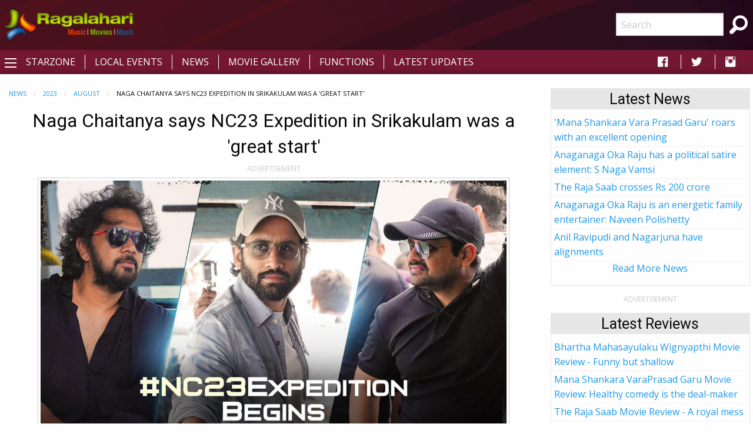

--- FILE ---
content_type: text/html; charset=utf-8
request_url: https://m.ragalahari.com/tollywood-news-2023-august/170014/naga-chaitanya-says-nc23-expedition-in-srikakulam-was-a-great-start
body_size: 12982
content:

<!doctype html>
<html class="no-js" lang="en">
<head><title>
	Naga Chaitanya says NC23 Expedition in Srikakulam was a 'great start'
</title><meta charset="utf-8" /><meta name="viewport" content="width=device-width, initial-scale=1.0" /><meta name="description" content="Naga Chaitanya's 23rd film is directed by Chandoo Mondeti and produced by Bunny Vas. The trio was recently in Srikakulam's K Matcheleasam village where the fishermen's community is dominant. Today, the Custody actor revealed why he and his director-producer duo had to be there." />
<meta name="keywords" content="nc23 movie update, naga chaitanya in srikakulam, naga chaitanya with chandu mondeti, nc with karthikeya director" />
<meta name="application-name" content="Ragalahari" />
<meta property="og:title" content="Naga Chaitanya says NC23 Expedition in Srikakulam was a 'great start'" />
<meta property="og:type" content="article" />
<meta property="og:image" content="https://media.ragalahari.com/news/aug2023/nc23-begins-in-srikakulam-aug8-16x.jpg" />
<meta property="og:url" content="http://www.ragalahari.com/tollywood-news-2023-august/170014/naga-chaitanya-says-nc23-expedition-in-srikakulam-was-a-great-start" />
<meta property="og:description" content="Naga Chaitanya's 23rd film is directed by Chandoo Mondeti and produced by Bunny Vas. The trio was recently in Srikakulam's K Matcheleasam village where the fishermen's community is dominant. Today, the Custody actor revealed why he and his director-producer duo had to be there." />
<meta name="twitter:card" content="summary_large_image" />
<meta name="twitter:site" content="@ragalahari">
<meta name="twitter:title" content="Naga Chaitanya says NC23 Expedition in Srikakulam was a 'great start'" />
<meta name="twitter:description" content="Naga Chaitanya's 23rd film is directed by Chandoo Mondeti and produced by Bunny Vas. The trio was recently in Srikakulam's K Matcheleasam village where the fishermen's community is dominant. Today, the Custody actor revealed why he and his director-producer duo had to be there." />
<meta name="twitter:image" content="https://media.ragalahari.com/news/aug2023/nc23-begins-in-srikakulam-aug8-16x.jpg" />
<link rel="canonical" href="https://www.ragalahari.com/tollywood-news-2023-august/170014/naga-chaitanya-says-nc23-expedition-in-srikakulam-was-a-great-start" />
<link rel="alternate" media="only screen and (max-width: 640px)" href="https://m.ragalahari.com/tollywood-news-2023-august/170014/naga-chaitanya-says-nc23-expedition-in-srikakulam-was-a-great-start" />
<script type="application/ld+json">
	{"@context":"http://schema.org","@type":"NewsArticle","mainEntityOfPage": {"@type": "WebPage","@id": "https://www.ragalahari.com/tollywood-news-2023-august/170014/naga-chaitanya-says-nc23-expedition-in-srikakulam-was-a-great-start"},"headline":"Naga Chaitanya says NC23 Expedition in Srikakulam was a 'great start'","image":["https://media.ragalahari.com/news/aug2023/nc23-begins-in-srikakulam-aug8-16x.jpg","https://media.ragalahari.com/news/aug2023/nc23-begins-in-srikakulam-aug8-4x.jpg","https://media.ragalahari.com/news/aug2023/nc23-begins-in-srikakulam-aug8-1x.jpg"],"datePublished":"2023-08-08T07:42:23Z","dateModified":"2023-08-08T07:19:25Z","author":{"@type":"Organization", "name":"Ragalahari","logo":"https://icdn.ragalahari.com/ragalahari.png", "sameAs":"https://www.ragalahari.com"},"publisher":{"@type":"Organization","name":"Ragalahari","logo": {"@type":"ImageObject","url":"https://icdn.ragalahari.com/ragalahari.png"},"sameAs":"https://www.ragalahari.com"},"articleBody":"Naga Chaitanya's 23rd film is directed by Chandoo Mondeti and produced by Bunny Vas. The trio was recently in Srikakulam's K Matcheleasam village where the fishermen's community is dominant. Visuals of the 'Laal Singh Chaddha' actor getting mobbed by community members were all over social media recently.
Today, the 'Custody' actor revealed why he and his director-producer duo had to be there. The purpose was to hear out the experiences of the fishermen and to understand their land. &quot;It was a great start to building my character,&quot; the Akkineni hero added.
Chandoo, who has previously directed 'Kartikeya 2' and 'Kartikeya' (with Nikhil Siddhartha) and 'Premam' and 'Savyasachi' (with Chay), said that they observed every minute detail during the visit.
Speculation is that NC23 will feature fishermen's travails after some individuals are nabbed by Pakistan and arrested for trespassing into their waters. Some of the situations in the film happened for real.&nbsp;

#NC23Expedition had a great experience meeting the fishermen and their families in Srikakulam &hellip; hearing out their experiences , understanding their land was a great start to building my character for #NC23 

Shoot begins soon 🎬@chandoomondeti #BunnyVas @GeethaArts&hellip; pic.twitter.com/QyEUGZTobJ
&mdash; chaitanya akkineni (@chay_akkineni) August 8, 2023"}
</script><script type="application/ld+json">
    {"@context": "https://schema.org","@type": "BreadcrumbList","itemListElement": [{"@type": "ListItem","position": 1,"name": "News","item": "https://www.ragalahari.com/tollywood-news"},{"@type": "ListItem","position": 2,"name": "2023","item": "https://www.ragalahari.com/tollywood-news-2023"},{"@type": "ListItem","position": 3,"name": "August","item": "https://www.ragalahari.com/tollywood-news-2023-august"},{"@type": "ListItem","position": 3,"name": "Naga Chaitanya says NC23 Expedition in Srikakulam was a great start","item": "https://www.ragalahari.com/tollywood-news-2023-august/170014/naga-chaitanya-says-nc23-expedition-in-srikakulam-was-a-great-start"}]}
</script>

<style type="text/css">
article.rgnews { margin-bottom:10px; }
article.rgnews1 img { margin:0 20px 20px 20px; text-align:center; }
article.rgnews a { color: #62A2D1;text-decoration:none;position:relative; /* need for underline effect */ }
article.rgnews blockquote { border-left:4px solid #FE4300;margin-bottom:20px;background-color: #fafafa; }
article.rgnews cite {font-weight:bold;}
article.rgnews q {color:#555;}
hgroup { padding-bottom:20px; }
.raga-news .card h2{color: #FE4300;font-size: 1.25rem;line-height: unset;margin-bottom: 0;font-weight: bold;}

.raga-interview img.thumbnail {margin:0;width:100%}
/*time.rgnewstime {
  float:right; 
  font-size:0.7em; 
  padding:0;
  color:#A3C703;

  font-weight:bold;
}
p:first-of-type {  font-size: 1.25em;}*/
</style>
<meta property="fb:app_id" content="154425487992341" /><link rel="shortcut icon" type="image/x-icon" href="/rglhrifavicon.ico" /><link rel="stylesheet" href="../../css/app.css" /><link href="https://fonts.googleapis.com/css?family=Open+Sans|Roboto" rel="stylesheet" /><link href="https://cdnjs.cloudflare.com/ajax/libs/foundicons/3.0.0/foundation-icons.css" rel="stylesheet" type="text/css" />
<script type='text/javascript'>
    (function (a, b) { if (b.indexOf("//m.") > -1 && !(/(android|bb\d+|meego).+mobile|avantgo|bada\/|blackberry|blazer|compal|elaine|fennec|hiptop|iemobile|ip(hone|od)|iris|kindle|lge |maemo|midp|mmp|mobile.+firefox|netfront|opera m(ob|in)i|palm( os)?|phone|p(ixi|re)\/|plucker|pocket|psp|series(4|6)0|symbian|treo|up\.(browser|link)|vodafone|wap|windows ce|xda|xiino/i.test(a) || /1207|6310|6590|3gso|4thp|50[1-6]i|770s|802s|a wa|abac|ac(er|oo|s\-)|ai(ko|rn)|al(av|ca|co)|amoi|an(ex|ny|yw)|aptu|ar(ch|go)|as(te|us)|attw|au(di|\-m|r |s )|avan|be(ck|ll|nq)|bi(lb|rd)|bl(ac|az)|br(e|v)w|bumb|bw\-(n|u)|c55\/|capi|ccwa|cdm\-|cell|chtm|cldc|cmd\-|co(mp|nd)|craw|da(it|ll|ng)|dbte|dc\-s|devi|dica|dmob|do(c|p)o|ds(12|\-d)|el(49|ai)|em(l2|ul)|er(ic|k0)|esl8|ez([4-7]0|os|wa|ze)|fetc|fly(\-|_)|g1 u|g560|gene|gf\-5|g\-mo|go(\.w|od)|gr(ad|un)|haie|hcit|hd\-(m|p|t)|hei\-|hi(pt|ta)|hp( i|ip)|hs\-c|ht(c(\-| |_|a|g|p|s|t)|tp)|hu(aw|tc)|i\-(20|go|ma)|i230|iac( |\-|\/)|ibro|idea|ig01|ikom|im1k|inno|ipaq|iris|ja(t|v)a|jbro|jemu|jigs|kddi|keji|kgt( |\/)|klon|kpt |kwc\-|kyo(c|k)|le(no|xi)|lg( g|\/(k|l|u)|50|54|\-[a-w])|libw|lynx|m1\-w|m3ga|m50\/|ma(te|ui|xo)|mc(01|21|ca)|m\-cr|me(rc|ri)|mi(o8|oa|ts)|mmef|mo(01|02|bi|de|do|t(\-| |o|v)|zz)|mt(50|p1|v )|mwbp|mywa|n10[0-2]|n20[2-3]|n30(0|2)|n50(0|2|5)|n7(0(0|1)|10)|ne((c|m)\-|on|tf|wf|wg|wt)|nok(6|i)|nzph|o2im|op(ti|wv)|oran|owg1|p800|pan(a|d|t)|pdxg|pg(13|\-([1-8]|c))|phil|pire|pl(ay|uc)|pn\-2|po(ck|rt|se)|prox|psio|pt\-g|qa\-a|qc(07|12|21|32|60|\-[2-7]|i\-)|qtek|r380|r600|raks|rim9|ro(ve|zo)|s55\/|sa(ge|ma|mm|ms|ny|va)|sc(01|h\-|oo|p\-)|sdk\/|se(c(\-|0|1)|47|mc|nd|ri)|sgh\-|shar|sie(\-|m)|sk\-0|sl(45|id)|sm(al|ar|b3|it|t5)|so(ft|ny)|sp(01|h\-|v\-|v )|sy(01|mb)|t2(18|50)|t6(00|10|18)|ta(gt|lk)|tcl\-|tdg\-|tel(i|m)|tim\-|t\-mo|to(pl|sh)|ts(70|m\-|m3|m5)|tx\-9|up(\.b|g1|si)|utst|v400|v750|veri|vi(rg|te)|vk(40|5[0-3]|\-v)|vm40|voda|vulc|vx(52|53|60|61|70|80|81|83|85|98)|w3c(\-| )|webc|whit|wi(g |nc|nw)|wmlb|wonu|x700|yas\-|your|zeto|zte\-/i.test(a.substr(0, 4)))) window.location = b.replace("//m.", "//www."); })(navigator.userAgent || navigator.vendor || window.opera, window.location.href.toLowerCase());

</script>


<script type="text/javascript" src="//dsh7ky7308k4b.cloudfront.net/publishers/ragalaharicom.min.js"></script>

<script async='async' src='https://www.googletagservices.com/tag/js/gpt.js'></script>
<script>
var googletag = googletag || {};
googletag.cmd = googletag.cmd || [];
</script>
<script>
googletag.cmd.push(function() {
    googletag.defineSlot('/8095840/.2_A.36522.4_ragalahari.com_tier1', [[320, 50], [320, 100], [300, 250], [336, 280]], 'ragalaharicom_mobile_bottom').addService(googletag.pubads());
    googletag.defineSlot('/8095840/.2_A.36523.4_ragalahari.com_tier1', [[320, 50], [320, 100], [300, 250], [336, 280]], 'ragalaharicom_mobile_bottom1').addService(googletag.pubads());
    googletag.defineSlot('/8095840/.2_A.36524.4_ragalahari.com_tier1', [[320, 50], [320, 100], [300, 250], [336, 280]], 'ragalaharicom_mobile_incontent1').addService(googletag.pubads());
    googletag.defineSlot('/8095840/.2_A.36525.4_ragalahari.com_tier1', [[320, 50], [320, 100], [300, 250], [336, 280]], 'ragalaharicom_mobile_incontent2').addService(googletag.pubads());
    googletag.defineSlot('/8095840/.2_A.36526.4_ragalahari.com_tier1', [[320, 50], [320, 100], [300, 250], [336, 280]], 'ragalaharicom_mobile_incontent3').addService(googletag.pubads());
    googletag.defineSlot('/8095840/.2_A.36527.4_ragalahari.com_tier1', [[320, 50], [320, 100], [300, 250], [336, 280]], 'ragalaharicom_mobile_incontent4').addService(googletag.pubads());
    googletag.defineSlot('/8095840/.2_A.36528.4_ragalahari.com_tier1', [[320, 50], [320, 100], [300, 250], [336, 280]], 'ragalaharicom_mobile_incontent5').addService(googletag.pubads());
    googletag.defineSlot('/8095840/.2_A.36529.4_ragalahari.com_tier1', [[320, 50], [320, 100], [300, 250], [336, 280]], 'ragalaharicom_mobile_incontent6').addService(googletag.pubads());
    googletag.defineSlot('/8095840/.2_A.36530.4_ragalahari.com_tier1', [[320, 50], [320, 100], [300, 250], [336, 280]], 'ragalaharicom_mobile_incontent7').addService(googletag.pubads());
    googletag.defineSlot('/8095840/.2_A.36531.4_ragalahari.com_tier1', [[320, 50], [320, 100], [300, 250], [336, 280]], 'ragalaharicom_mobile_incontent8').addService(googletag.pubads());
    googletag.defineSlot('/8095840/.2_A.36521.5_ragalahari.com_tier1', [[320, 50], [320, 100]], 'ragalaharicom_mobile_top').addService(googletag.pubads());
    googletag.pubads().enableLazyLoad({
        fetchMarginPercent: 500,
        renderMarginPercent: 200,
        mobileScaling: 2.5
    });
googletag.enableServices();
});
</script>

<style type="text/css"> 
    .galleryname {font-size: .9em;font-weight: bold;color: #505050;text-align: center;margin-bottom:0;}
    #divWG table {border-collapse:unset;margin-bottom:0;}
    #divWG table td{background-color:#ffffff;padding:.5rem 0;}
    .gallerydate {font-size: .7em;font-weight: normal;color: #999999;text-align: center;white-space: nowrap;margin-bottom:1rem;}
    .eventrelated{float: left;font-size: .6875rem;font-weight:bold;cursor: default;text-transform: uppercase;}
    .adlabel {font-size:.75rem;line-height:1rem;text-transform:uppercase;color:#CACACA;text-align:center}
	a.galimg {display:block; text-align:center;}
	a.galimg  img.thumbnail { margin-bottom:0.3rem;}
     
    header {padding: 10px 0 0 0;text-align: center;background: #741732 url('/img/header-bg.png') no-repeat left top;}
    .raga-arrow {font-size: 12px; margin-bottom:3px;color:rgba(0,0,0,.5);}
    .left-off-canvas-menu ul {list-style:none;}
    .raga-offcanvas-title {padding:5px 10px;}
    .raga-arrow {font-size: 10px; margin-bottom:3px;color:rgba(255,255,255,.5);}
    .top1-bar-left .menu {margin-left:35px;position: relative;top: -28px;}
    #raga-top-menu .menu a {color:#fff;text-transform: uppercase;}
    #raga-top-menu .menu li a {padding: 0.27rem 1rem;}
    @media only screen and (min-width: 40em) {
        #raga-top-menu .menu:last-child {border-left: 1px solid #ffffff;}
        #raga-top-menu .menu:first-child {border-left: none;}
        #raga-top-menu .menu li:not(:last-child) {border-right: 1px solid #ffffff; } 
    }
    @media screen and (max-width: 49.9375em) {
        ul.breadcrumbs li {float:none;display:inline;}
        ul.breadcrumbs.float-right li {float:left;display:inline;}
    }
    .left-off-canvas-menu ul {list-style:none;margin:0;padding:0;}
    .left-off-canvas-menu ul ul { padding-left:20px;}
    .left-off-canvas-menu li {padding:5px 10px;}
    .left-off-canvas-menu li a {display:block; color:#fff;}
    .left-off-canvas-menu li:hover {background-color:#a74a65;}
    .raga-offcanvas-title {padding:5px 10px;}
    [id="offCanvasLeft"] {min-height:100%; background:#741732;}
    .top-bar {background: #741732;}
    .top-bar ul {background: #741732;}
    .top-bar ul li {background: #741732;}
    .top-bar ul li a {color: #fff;}
	.pagination li {border: 1px solid #cacaca;border-radius: 50%;}
    .pagination a {border-radius: 50%;}		  
    .ragalahari-search {font-size:2.5em;margin: 0 10px;}
    .ragalahari-search-icon {margin: 0 10px;cursor:pointer;color:#fff;}
    .ragalahari-search-area {padding: 0 10px;position:relative; top:-20px;}
    footer {background:  #741732 url('/img/footer-bg.png') no-repeat left top;}
    .ragalahari-copyright { text-align:center; color:#fff;margin:10px 20px;}
    #raga-header .row .columns{min-height:75px;}
    div#galnav .fi-thumbnails {font-size:30px;}
    div#galnav .fi-arrow-left {font-size:34px;}
    div#galnav .fi-arrow-right {font-size:34px;}
    #rtlatestnews.card, #rtlatest.card, #rtlatestreviews.card, #btmlatest.card {margin:15px 5px;border: 1px solid #e6e6e6;border-radius: 0;background: #fefefe;box-shadow: none;overflow: hidden;color: #0a0a0a;}
    #rtlatestnews .card-divider, #rtlatest .card-divider, #rtlatestreviews .card-divider, #btmlatest .card-divider {padding:0px 15px;font-weight:bold;background: #e6e6e6;}
    #rtlatestnews .card-section, #rtlatest .card-section, #rtlatestreviews .card-section {padding:0px;text-align:left}
    #rtlatestnews ul, #rtlatest ul, #rtlatestreviews ul {list-style:none;margin:0px}
    #rtlatestnews li, #rtlatest li, #rtlatestreviews li {padding:2px 5px;border-bottom:1px #e6e6e6 dotted;}
    #btmlatest .galleryname {margin-bottom: 1rem;}
    #topBtn {display: none;position: fixed;bottom: 5px;right: 5px; z-index: 99; font-size: 20px;border: none;outline: none;background-color: #80082f;color: white;cursor: pointer;width:30px;height:30px;border-radius: 4px;box-shadow: 0 4px 8px 0 rgba(0, 0, 0, 0.2), 0 6px 20px 0 rgba(0, 0, 0, 0.19);}
    #topBtn:hover {background-color: #555;}
    .menu>li>a i.fi-social-facebook {padding: 0 3px;font-size:24px}
    .menu>li>a i.fi-social-twitter {padding: 0 3px;font-size:24px}
    .menu>li>a i.fi-social-instagram {padding: 0 3px;font-size:24px}
    .menu>li>a i.fi-social-facebook:hover {color: #4267b2;background-color: #fff;border-radius: 5px;}
    .menu>li>a i.fi-social-twitter:hover {color: #38A1F3;background-color: #fff;border-radius: 5px;}
    .menu>li>a i.fi-social-instagram:hover {border-radius: 5px;color: #fff;vertical-align: middle;background: #d6249f;background: radial-gradient(circle at 95% 17%, #fdf497 0%, #fdf497 5%, #fd5949 45%,#d6249f 60%,#285AEB 90%);box-shadow: 0px 3px 20px rgba(0,0,0,.25);}
    .raga-movie h1 {/*border-bottom:0px solid #ccc;margin:0; margin-bottom:20px;font-size:2em;*/color: #FE4300;}
    .raga-movie .accordion-title h2 {color:#FE4300;font-size:1.25rem;line-height:unset;margin-bottom:0;font-weight:bold;}
    .raga-movie .accordion-title{padding:.75rem;border:0;background-color:#eeeeee;border-bottom:1px solid #ffffff;}
    .raga-movie .accordion-title:hover, .raga-movie-cnt .accordion-title:focus {background-color:#eeeeee;}
    .raga-movie .accordion-content{padding:.75rem;border:0;}    
    .raga-movie .accordion-content h3.hdrtitle {font-size:1rem;font-weight:normal;display:inline;padding-right:1rem;}
    .raga-movie .accordion-content h3 {font-size:1.875rem;font-weight:bold;}
    .raga-movie .accordion-content h4 {font-size:1.125rem;font-weight:bold;}
    .raga-movie :last-child>.accordion-content:last-child {border:0;}
    .raga-movie .accordion-title::before {font-family:"foundation-icons";content:'\f10e';color:#696969;font-weight:bold;}
    .raga-movie .is-active>.accordion-title::before {font-family:"foundation-icons";content:'\f10d';color:#696969;font-weight:bold;}
    .btm-latestnews h3 {color: #FE4300;font-size: 1.25rem;line-height: unset;margin-bottom: 0;font-weight: 600;}
    .btm-latestnews .item {margin-bottom:1rem;}
    .btm-latestnews .item img.thumbnail {width:97px;height:58px;margin:0 0 0 0.5rem;}
    .btm-latestnews .item a {color:#0a0a0a;font-weight:500;}
    
</style>
<style type="text/css">
.overlay{position:fixed;top:0;left:0;inset:0;background-color:rgba(255,255,255,.75);z-index:1;height:100%;width:100vw;display:none}.overlay-content{inset:0;background-color:#fff;z-index:2;width:88vw;height:100%;margin:auto;padding:0}.frame{width:100%;height:90%;border:0}
</style>
<script>
/*ad = document.getElementById('rglandingad');
    TIME_TO_SHOW_AD = 1000 * 30;
    function closedAd() { document.getElementById('rglandingad').style.display = "none" }
    setTimeout(() => { document.getElementById('rglandingad').style.display = "none" }, 1000 * 30)*/
</script>

<script type="text/javascript">
    window._taboola = window._taboola || [];
    _taboola.push({article:'auto'});
    !function (e, f, u, i) {
        if (!document.getElementById(i)){
        e.async = 1;
        e.src = u;
        e.id = i;
        f.parentNode.insertBefore(e, f);
        }
    }(document.createElement('script'),
    document.getElementsByTagName('script')[0],
    '//cdn.taboola.com/libtrc/ragalahari/loader.js',
    'tb_loader_script');
    if(window.performance && typeof window.performance.mark == 'function')
        {window.performance.mark('tbl_ic');}
</script>  

<script>
  var _comscore = _comscore || [];
  _comscore.push({ c1: "2", c2: "35216243" });
  (function() {
    var s = document.createElement("script"), el = document.getElementsByTagName("script")[0]; s.async = true;
    s.src = "https://sb.scorecardresearch.com/cs/35216243/beacon.js";
    el.parentNode.insertBefore(s, el);
  })();
</script>
<noscript>
  <img src="https://sb.scorecardresearch.com/p?c1=2&amp;c2=35216243&amp;cv=3.6.0&amp;cj=1">
</noscript>
<script type="text/javascript" src="//platform-api.sharethis.com/js/sharethis.js#property=5920406beb4aae0011910de8&product=inline-share-buttons"></script>
<script type="text/javascript">
    _atrk_opts = { atrk_acct:"gcxwp1IWh910mh", domain:"ragalahari.com",dynamic: true};
    (function() { var as = document.createElement('script'); as.type = 'text/javascript'; as.async = true; as.src = "https://certify-js.alexametrics.com/atrk.js"; var s = document.getElementsByTagName('script')[0];s.parentNode.insertBefore(as, s); })();
</script>
<noscript><img src="https://certify.alexametrics.com/atrk.gif?account=gcxwp1IWh910mh" style="display:none" height="1" width="1" alt="" /></noscript>
<script>
// When the user scrolls down 20px from the top of the document, show the button
window.onscroll = function() {scrollFunction()};

function scrollFunction() {
  if (document.body.scrollTop > 20 || document.documentElement.scrollTop > 20) {
    document.getElementById("topBtn").style.display = "block";
  } else {
      document.getElementById("topBtn").style.display = "none";
  }
}

// When the user clicks on the button, scroll to the top of the document
function topFunction() {
  document.body.scrollTop = 0;
  document.documentElement.scrollTop = 0;
}
</script>

<script  id="feedify_webscript" >
var feedify = feedify || {};
window.feedify_options={fedify_url:"https://feedify.net/"};
(function (window, document){
	function addScript( script_url ){
		var s = document.createElement('script');
		s.type = 'text/javascript';
		s.src = script_url;
		document.getElementsByTagName('head')[0].appendChild(s);
	}
	addScript('https://tpcf.feedify.net/uploads/settings/5219ae4542e3bdc9160cdebe3a9b5faa.js?ts='+Math.random());
	addScript('https://cdn.feedify.net/getjs/feedbackembad-min-3.0.js');
})(window, document);
</script>
<link rel="manifest" href="/manifest.json">

<script async src="https://cdn.unibots.in/headerbidding/common/hb.js"></script>
<script async src="https://cdn.unibotscdn.com/player/mvp/player.js"></script>
</head>
<body>

<div style="display:none"></div>


<div id="rglandingad" class="overlay">
  <div class="overlay-content">
	<div style="background-color:#aaa;color:#fff;padding:0.3rem;height:35px;"><a href="/index.aspx"><img style="width:35px;border:0;vertical-align:bottom;float:left" src="/ragalahari-sm-logo.png" alt="Movies | Music | Masti"></a>
	<a href="javascript:closedAd()" style="float:right;padding:0.8rem 0 0;font-weight:bold;color:#fff;text-decoration:none">Close Aha Ad</a></div>
	<div style="text-align:center;margin:0.8rem 0 0">
	
		<div id="ad-content">
		
		</div>
	</div>
  </div>
</div>	
<div class="off-canvas-wrapper">
  <div class="off-canvas-wrapper-inner" data-off-canvas-wrapper>
    <header id="raga-header" class="show-for-large">
      <div class="row expanded collapse">
        <div class="large-2 columns top-bar-left">
          <a href="/index.aspx"><img border="0" src="//icdn.ragalahari.com/ragalaharilogo.png" alt="Movies | Music | Music" /></a>
        </div>
        <div class="large-7 columns">
          
        </div>
        <div class="large-2 columns top-bar-right">
          <form action="/searchresults.aspx" id="cse-search-box">
            <input type="hidden" name="cx" value="partner-pub-6953154562897597:m0uiypqk0et" />
            <input type="hidden" name="cof" value="FORID:11" />
            <input type="hidden" name="ie" value="ISO-8859-1" />
            <ul class="menu">
                <li><input name="q" type="search" placeholder="Search"></li>
                <li class="ragalahari-search"><button type="submit" name="sa" value="Search"><i class="ragalahari-search-icon fi-magnifying-glass"></i></button></li>
            </ul>
            </form>
        </div>
      </div>
    </header>
    <div data-sticky-container>
    <div class="top-bar" id="raga-top-menu" data-sticky-on="medium" data-margin-top="0" data-top-anchor="raga-header:bottom" style="width:100%">
      <div class="top-bar-left">
        <button class="menu-icon" type="button" data-open="offCanvasLeft"></button>
      </div>
      <div class="top-bar-left hide-for-small-only">
        <ul class="menu">
          <li><a href="/starzone.aspx">Starzone</a></li>
          <li><a href="/localevents.aspx">Local Events</a></li>
          <li><a href="/tollywood-news">News</a></li>
          <li><a href="/gallery.aspx">Movie Gallery</a></li>
          <li><a href="/functions.aspx">Functions</a></li>
          <li><a href="/latestupdates.aspx">Latest Updates</a></li>
        </ul>
      </div>
      <div class="top-bar-right hide-for-small-only">
        <ul class="menu">
          <li><a href="https://fb.com/ragalahari" target="_blank" style="padding:0 .9rem"><i class="fi-social-facebook"></i></a></li>
          <li><a href="https://twitter.com/ragalahari" target="_blank" style="padding:0 .9rem"><i class="fi-social-twitter"></i></a></li>
          <li><a href="https://www.instagram.com/ragalahari" target="_blank" style="padding:0 .9rem"><i class="fi-social-instagram"></i></a></li>
        </ul>
      </div>
    </div>
    </div>

    <!-- off-canvas left menu -->
    <div class="off-canvas position-left" id="offCanvasLeft" data-off-canvas>
      <aside class="left-off-canvas-menu">
        <div class="raga-offcanvas-title"><a href="/"><img border="0" src="//icdn.ragalahari.com/ragalaharilogo.png" alt="Movies | Music | Music" /></a></div>
        <ul class="off-canvas-list">
          <li><a href="/index.aspx">Home</a></li>
          <li><a href="/latestupdates.aspx">Latest Updates</a></li>

          <li><a href="#" class="off-canvas-submenu-call">Local Events</a></li>
          <ul class="off-canvas-submenu">
            <li><a href="/localevents.aspx">Latest</a></li>
            <li><a href="/localeventssearch.aspx">A-Z Listing</a></li>
          </ul>
          <li><a href="#" class="off-canvas-submenu-call">News/Articles</a></li>
          <ul class="off-canvas-submenu">
            <li><a href="/tollywood-news">News</a></li>
            <li><a href="/pressreleases.aspx">Press Releases</a></li>
            <li><a href="/moviereview.aspx">Movie Reviews</a></li>
            <li><a href="/interviews.aspx">Interviews</a></li>
            <li><a href="/articles.aspx">Articles</a></li>
          </ul>
          <li><a href="#" class="off-canvas-submenu-call">Starzone</a></li>
          <ul class="off-canvas-submenu">
            <li><a href="/starzone.aspx">Latest</a></li>
            <li><a href="/photosession/starzone.aspx">Exclusive Shoots</a></li>
            <li><a href="/actor/starzone.aspx">Actor</a></li>
            <li><a href="/actress/starzone.aspx">Actress</a></li>
            <li><a href="/freshface/starzone.aspx">Fresh Faces</a></li>
            <li><a href="/anchor/starzone.aspx">Anchors</a></li>
            <li><a href="/models/starzone.aspx">Models</a></li>
            <li><a href="/contestants/starzone.aspx">Contestants</a></li>
            <li><a href="/sizzlers/starzone.aspx">Sizzlers</a></li>
            <li><a href="/otherartist/starzone.aspx">Character Artists</a></li>
          </ul>
          <li><a href="#" class="off-canvas-submenu-call">Movies</a></li>
          <ul class="off-canvas-submenu">
            <li><a href="/gallery.aspx">Photos</a></li>
            <li><a href="/functions.aspx">Functions</a></li>
            <li><a href="/onthesets.aspx">Working Stills</a></li>
            <li><a href="/interviews.aspx">Interviews</a></li>
            <li><a href="/posters/index.aspx">Poster Designs</a></li>
            
          </ul>


          <li><a href="/advertisewithus.aspx">Advertise</a></li>

        </ul>
      </aside>
    </div>

    <div class="off-canvas-content" data-off-canvas-content>
      <br class="show-for-large"/>
      <div class="row expanded collapse">
        <div class="small-11 medium-11 large-11 xlarge-1 xxlarge-1 columns text-center hide-for-small-only hide-for-medium-only hide-for-large-only">          
          
          
        </div>
        <div class="small-11 medium-8 large-8 xlarge-8 xxlarge-8 columns">
          <form method="post" action="./naga-chaitanya-says-nc23-expedition-in-srikakulam-was-a-great-start?year=2023&amp;month=august&amp;newsid=170014&amp;title=naga-chaitanya-says-nc23-expedition-in-srikakulam-was-a-great-start" id="form1">
<div class="aspNetHidden">
<input type="hidden" name="__VIEWSTATE" id="__VIEWSTATE" value="/wEPDwUJNjg1NTkzNTI2ZGSTCgCj0O8SODeHNWU4DDcWixxUPdKdqwdXQ9AxVncOMw==" />
</div>

<div class="aspNetHidden">

	<input type="hidden" name="__VIEWSTATEGENERATOR" id="__VIEWSTATEGENERATOR" value="CA599B58" />
</div>
                
<div class="column raga-news">

 
<article class="rgnews">
    <h1 class="text-center">Naga Chaitanya says NC23 Expedition in Srikakulam was a 'great start'</h1>
    <div id="_pagecontent_adlabel" class="adlabel">ADVERTISEMENT</div>
    
    
    <div id='ragalaharicom_mobile_top' style='text-align:center;margin:.5rem 0;'>
        <script>
            googletag.cmd.push(function () { googletag.display('ragalaharicom_mobile_top'); });
        </script>
    </div>
    
    
    <div class="sharethis-inline-share-buttons" style="margin:.5rem 0"></div>
    <div class="text-center">
    
    <img src="https://media.ragalahari.com/news/aug2023/nc23-begins-in-srikakulam-aug8-16x.jpg" class="thumbnail" style="width:50em"/>
    </div>
    <div class="text-justify">
    <p><a href="/stars/profile/2028/naga-chaitanya-biography.aspx" class="incntlink">Naga Chaitanya</a>'s 23rd film is directed by <a href="/stars/profile/55874/chandoo-mondeti.aspx" class="incntlink">Chandoo Mondeti</a> and produced by Bunny Vas. The trio was recently in Srikakulam's K Matcheleasam village where the fishermen's community is dominant. Visuals of the 'Laal Singh Chaddha' actor getting mobbed by community members were all over social media recently.</p>
<p>Today, the 'Custody' actor revealed why he and his director-producer duo had to be there. The purpose was to hear out the experiences of the fishermen and to understand their land. &quot;It was a great start to building my character,&quot; the Akkineni hero added.</p>
<p>Chandoo, who has previously directed 'Kartikeya 2' and 'Kartikeya' (with Nikhil Siddhartha) and 'Premam' and 'Savyasachi' (with Chay), said that they observed every minute detail during the visit.</p>
<p>Speculation is that NC23 will feature fishermen's travails after some individuals are nabbed by Pakistan and arrested for trespassing into their waters. Some of the situations in the film happened for real.&nbsp;</p>
<center><blockquote class="twitter-tweet">
<p lang="en" dir="ltr"><a href="https://twitter.com/hashtag/NC23Expedition?src=hash&amp;ref_src=twsrc%5Etfw">#NC23Expedition</a> had a great experience meeting the fishermen and their families in Srikakulam &hellip; hearing out their experiences , understanding their land was a great start to building my character for <a href="https://twitter.com/hashtag/NC23?src=hash&amp;ref_src=twsrc%5Etfw">#NC23</a> <br />
<br />
Shoot begins soon 🎬<a href="https://twitter.com/chandoomondeti?ref_src=twsrc%5Etfw">@chandoomondeti</a> <a href="https://twitter.com/hashtag/BunnyVas?src=hash&amp;ref_src=twsrc%5Etfw">#BunnyVas</a> <a href="https://twitter.com/GeethaArts?ref_src=twsrc%5Etfw">@GeethaArts</a>&hellip; <a href="https://t.co/QyEUGZTobJ">pic.twitter.com/QyEUGZTobJ</a></p>
&mdash; chaitanya akkineni (@chay_akkineni) <a href="https://twitter.com/chay_akkineni/status/1688793106488156161?ref_src=twsrc%5Etfw">August 8, 2023</a></blockquote><center></center></center>
    </div>  
</article>


<div class="clearfix">
<link rel="dns-prefetch" href="//exmarketplace.com"> <link rel="preconnect" href="//cdn.exmarketplace.com"> <script src="https://cdn.exmarketplace.com/bidder/vzn/ragalahari/ragalahari.dfp.js"></script>
<div id="native-1"></div>
</div>

<div style="text-align:right;margin-bottom:5px;" class="gallerydate"><time datetime="8/8/2023 7:19:25 AM">Updated on August 8, 2023</time></div>
<div class="clearfix"><ul class="breadcrumbs float-right"><li style="color:#8a8a8a">Related Links</li><li><a href="/stars/profile/2028/naga-chaitanya-biography.aspx">Naga Chaitanya</a></li><li><a href="/stars/profile/2162/allu-aravind.aspx">Allu Aravind</a></li><li><a href="/stars/profile/55874/chandoo-mondeti.aspx">Chandoo Mondeti</a></li></ul></div>
<nav aria-label="You are here:" role="navigation"><ul class="breadcrumbs"><li><a href="/tollywood-news">News</a></li><li><a href="/tollywood-news-2023">2023</a></li><li><a href="/tollywood-news-2023-august">August</a></li><li><span class="show-for-sr">Current: </span>Naga Chaitanya says NC23 Expedition in Srikakulam was a 'great start'</li></ul></nav> 

<div id="_pagecontent_othernews" class="othernewslinks row expanded">
    <div class="small-11 medium-5 column">
        <div class="card">
        <div class="card-divider">
            <h2>Tollywood News</h2>
        </div>
        <div class="card-section">
        <ul class="no-bullet1">
                <li><a href="/tollywood-news-2023-february/168718/bheemadevarapally-branch-teaser-unveiled-at-ktrs-hands">'Bheemadevarapally Branch': Teaser unveiled at KTR's hands </a></li>
            
                <li><a href="/tollywood-news-2016-february/60983/blockbuster-producer-bandla-ganesh-bought-malayalam-blockbuster-two-countries-rights">Blockbuster Producer Bandla Ganesh bought Malayalam Blockbuster 'Two Countries' Rights</a></li>
            
                <li><a href="/tollywood-news-2016-july/81974/hansika-to-star-opposite-gopichand">Hansika to star opposite Gopichand</a></li>
            
                <li><a href="/tollywood-news-2017-november/145393/nagarjuna-toning-his-body-for-rgvs-film">Nagarjuna toning his body for RGV's film</a></li>
            
                <li><a href="/tollywood-news-2020-december/161581/upasna-konidela-does-high-on-life-with-navdeep-pallapolu-on-key-issue">Upasna Konidela does ‘High on Life’ with Navdeep Pallapolu on key issue</a></li>
            
                <li><a href="/tollywood-news-2024-march/171325/ambani-pre-wedding-ram-charan-fans-make-silly-conclusions">Ambani pre-wedding: Ram Charan's fans make silly conclusions </a></li>
            
                <li><a href="/tollywood-news-2011-july/12221/jeeva-taapsees-new-film-details">Jeeva-Taapsee’s new film details</a></li>
            
                <li><a href="/tollywood-news-2022-april/166151/kalam-rasina-kathalu-first-look-first-song-unveiled">'Kalam Rasina Kathalu': First Look, first song unveiled </a></li>
            
                <li><a href="/tollywood-news-2014-june/18684/varun-tej-and-adah-sharma-in-ishaqzaade-remak">Varun Tej and Adah Sharma in Ishaqzaade remak</a></li>
            
                <li><a href="/tollywood-news-2023-march/169020/director-maruthi-unveils-bhuvana-vijayam-teser">'Bhuvana Vijayam' Teaser: Eight writers get together for a film!</a></li>
            </ul>
        </div>
        </div>
    </div>
    <div class="small-11 medium-1 column"></div></div><div class="othernewslinks row expanded"><div><div class="text-center" style="margin-bottom:1rem"> <div style="font-size:small;line-height:15px;color:#CACACA">ADVERTISEMENT</div> <div id='ragalaharicom_mobile_incontent1'> <script type = 'text/javascript'> googletag.cmd.push(function() { googletag.display('ragalaharicom_mobile_incontent1'); }); </script> </div></div></div>    
    <div class="small-11 medium-5 column">
        <div class="card">
        <div class="card-divider">
            <h2>Latest Tollywood News</h2>
        </div>
        <div class="card-section">
        <ul class="no-bullet1">
                <li><a href="/tollywood-news-2026-january/176266/the-raja-saab-makers-share-day-one-collections">The Raja Saab: Makers share Day One collections</a></li>
            
                <li><a href="/tollywood-news-2026-january/176260/once-again-vijays-jana-nayagan-hits-a-major-hurdle">Once again, Vijay's Jana Nayagan hits a major hurdle</a></li>
            
                <li><a href="/tollywood-news-2026-january/176255/allu-arjun-appreciates-kingdom-director-gowtam">Allu Arjun appreciates Kingdom director Gowtam</a></li>
            
                <li><a href="/tollywood-news-2026-january/176273/the-raja-saab-effect-movie-buffs-want-to-see-this-comedian-less">The Raja Saab effect: Movie buffs want to see THIS comedian less</a></li>
            
                <li><a href="/tollywood-news-2026-january/176272/yashs-old-vow-to-avoid-bold-scenes-comes-back-to-haunt-him">Yash’s Old Vow to Avoid Bold Scenes Comes Back to Haunt Him</a></li>
            
                <li><a href="/tollywood-news-2026-january/176265/parasakthis-golti-controversy-telugus-use-sambar-as-a-slur">Parasakthi's ‘golti’ controversy: Telugus use 'sambar' as a slur</a></li>
            
                <li><a href="/tollywood-news-2026-january/176278/anil-ravipudi-and-nagarjuna-have-alignments">Anil Ravipudi and Nagarjuna have alignments</a></li>
            
                <li><a href="/tollywood-news-2026-january/176269/chiranjeevis-film-gets-legal-protection-from-manipulative-reviews">Chiranjeevi's film gets legal protection from manipulative reviews</a></li>
            
                <li><a href="/tollywood-news-2026-january/176276/chiranjeevi-rejected-the-family-man-and-then-did-the-family-man">Chiranjeevi rejected The Family Man, and then did The Family Man!</a></li>
            
                <li><a href="/tollywood-news-2026-january/176259/the-reason-balakrishna-gave-back-part-of-his-pay-for-legend">The reason Balakrishna gave back part of his pay for Legend</a></li>
            </ul>
        </div>
        </div>
    </div>
</div>
<div class="column">
    
    
    
</div>


</div>

          </form>          
        </div>
        <div class="small-11 medium-3 large-3 xlarge-2 xxlarge-2 columns text-center">          
          <div id="rtlatestnews" class="card" style="margin-top:0">
            <div class="card-divider">
            <h4>Latest News</h4>
            </div>
            <div class="card-section">
            <ul>
                <li><a href="/tollywood-news-2026-january/176282/mana-shankara-vara-prasad-garu-roars-with-an-excellent-opening">'Mana Shankara Vara Prasad Garu' roars with an excellent opening</a></li><li><a href="/tollywood-news-2026-january/176281/anaganaga-oka-raju-has-a-political-satire-element-s-naga-vamsi">Anaganaga Oka Raju has a political satire element: S Naga Vamsi </a></li><li><a href="/tollywood-news-2026-january/176280/the-raja-saab-crosses-rs-200-crore">The Raja Saab crosses Rs 200 crore</a></li><li><a href="/tollywood-news-2026-january/176279/anaganaga-oka-raju-is-an-energetic-family-entertainer-naveen-polishetty">Anaganaga Oka Raju is an energetic family entertainer: Naveen Polishetty</a></li><li><a href="/tollywood-news-2026-january/176278/anil-ravipudi-and-nagarjuna-have-alignments">Anil Ravipudi and Nagarjuna have alignments</a></li>
            </ul>
            <p class="text-center"><a href="/tollywood-news">Read More News</a></p>
            </div>
          </div>
          <div class="adlabel">ADVERTISEMENT</div>
          
              
              
              
              <div id='ragalaharicom_mobile_bottom' class='text-center'>
                <script type = 'text/javascript' >
                googletag.cmd.push(function() {
                    googletag.display('ragalaharicom_mobile_bottom');
                });
                </script>
              </div>
              
                    
          
              <div id="rtlatestreviews" class="card">
                <div class="card-divider">
                <h4>Latest Reviews</h4>
                </div>
                <div class="card-section">
                <ul>
                    <li><a href="/movies/review/1793/bhartha-mahasayulaku-wignyapthi-movie-review-funny-but-shallow.aspx">Bhartha Mahasayulaku Wignyapthi Movie Review - Funny but shallow </a></li><li><a href="/movies/review/1792/mana-shankara-varaprasad-garu-movie-review-healthy-comedy-is-the-deal-maker.aspx">Mana Shankara VaraPrasad Garu Movie Review: Healthy comedy is the deal-maker </a></li><li><a href="/movies/review/1791/the-raja-saab-telugu-movie-review-a-royal-mess.aspx">The Raja Saab Movie Review - A royal mess</a></li><li><a href="/movies/review/1790/vana-veera-movie-review-a-compelling-premise-drowns-in-cartoonish-writing.aspx">Vana Veera Movie Review - A Compelling Premise Drowns in Cartoonish Writing </a></li><li><a href="/movies/review/1789/psych-siddhartha-movie-review-a-shallow-attempt-at-gen-z-angst.aspx">Psych Siddhartha Movie Review - A Shallow Attempt at Gen Z Angst</a></li>
                </ul>
                <p class="text-center"><a href="/moviereview.aspx">Read More Reviews</a></p>
                </div>
              </div>
              <div class="adlabel">ADVERTISEMENT</div>
              
              
              <div id='ragalaharicom_mobile_bottom1' class='text-center'>
                <script type = 'text/javascript' >
                googletag.cmd.push(function() {
                    googletag.display('ragalaharicom_mobile_bottom1');
                });
                </script>
              </div>
              
              <div id="rtlatest" class="card">
                <div class="card-divider">
                <h4>Latest Updates</h4>
                </div>
                <div class="card-section">
                <ul>
                    <li><a href="/functions/124592/mana-shankara-vara-prasad-garu-movie-success-celebrations.aspx">Mana Shankara Vara Prasad Garu Success Celebrations </a></li><li><a href="/functions/124591/bhartha-mahasayulaku-wignyapthi-movie-success-celebrations.aspx">Bhartha Mahasayulaku Wignyapthi Movie Success Celebrations </a></li><li><a href="/functions/124590/anaganaga-oka-raju-movie-pre-release-press-meet.aspx">Anaganaga Oka Raju Movie Pre Release Press Meet </a></li><li><a href="/tollywood-news-2026-january/176282/mana-shankara-vara-prasad-garu-roars-with-an-excellent-opening">'Mana Shankara Vara Prasad Garu' roars with an excellent opening</a></li><li><a href="/celebrity-interview/2438/director-maruthi-talks-about-the-raja-saab-success">The Raja Saab is increasingly being grasped and appreciated: Maruthi</a></li><li><a href="/tollywood-news-2026-january/176281/anaganaga-oka-raju-has-a-political-satire-element-s-naga-vamsi">Anaganaga Oka Raju has a political satire element: S Naga Vamsi </a></li><li><a href="/tollywood-news-2026-january/176280/the-raja-saab-crosses-rs-200-crore">The Raja Saab crosses Rs 200 crore</a></li><li><a href="/localevents/189135/highness-raunaq-yar-khan-hosts-sankranthi-celebrations-2026-hyderabad.aspx">Sankranthi Celebrations 2026 at HIGH Jubilee Hills Estate, Hyderabad</a></li><li><a href="/tollywood-news-2026-january/176279/anaganaga-oka-raju-is-an-energetic-family-entertainer-naveen-polishetty">Anaganaga Oka Raju is an energetic family entertainer: Naveen Polishetty</a></li><li><a href="/movies/review/1793/bhartha-mahasayulaku-wignyapthi-movie-review-funny-but-shallow.aspx">Bhartha Mahasayulaku Wignyapthi Movie Review - Funny but shallow</a></li>
                </ul>
                <p class="text-center"><a href="/latestupdates.aspx">View More Updates</a></p>
                </div>
              </div>
              
              
                            
              
              
          
          
              <div class="column">
                <div id="taboola-below-article-mobile-stream"></div>
                <script type="text/javascript">
                window._taboola = window._taboola || [];
                _taboola.push({
                    mode: 'thumbnails-b',
                    container: 'taboola-below-article-mobile-stream',
                    placement: 'Below Article Mobile Stream',
                    target_type: 'mix'
                });
                </script></div>
          
            
        </div>
      </div>

      <footer id="raga-footer" class="row expanded"><br />
                
        <p class="row column ragalahari-copyright text-center">Copyright &copy;2000-2021 Shilpam Technologies LLP.&nbsp;All rights reserved.<br/><A HREF="/privacypolicy.aspx" class="copyright">Privacy Policy</A>
          <br/>
        </p>
      </footer>

      <script>
          window.lazySizesConfig = window.lazySizesConfig || {};
          window.lazySizesConfig.init = false;
          window.lazySizesConfig.loadMode = 1;
      </script>
      <script src="/js/vendor/lazysizes.min.js"></script>
      <script src="/js/vendor/jquery.js"></script>
      <script src="/js/vendor/foundation.js"></script>
      <script src="/js/vendor/site.min.js"></script>
      <script>
          lazySizes.init();
          window.load = function () { window.lazySizesConfig.loadMode = 2; }
          $(document).foundation();
          $(function () { if ($("#mvdata").length) { $("#casthref").click(function () { $("#mvdata").foundation("down", $("#cast_panel")) }); $("#gallerieshref").click(function () { $("#mvdata").foundation("down", $("#galleries_panel")) }); $("#newshref").click(function () { $("#mvdata").foundation("down", $("#news_panel")) }); $("#creditshref").click(function () { $("#mvdata").foundation("down", $("#credits_panel")) }) } });
      </script>
	  <script>
	  (function(i,s,o,g,r,a,m){i['GoogleAnalyticsObject']=r;i[r]=i[r]||function(){
	  (i[r].q=i[r].q||[]).push(arguments)},i[r].l=1*new Date();a=s.createElement(o),
	  m=s.getElementsByTagName(o)[0];a.async=1;a.src=g;m.parentNode.insertBefore(a,m)
	  })(window,document,'script','https://www.google-analytics.com/analytics.js','ga');

	  ga('create', 'UA-351388-1', 'auto');
	  ga('send', 'pageview');

	</script>
    
    <script type="text/javascript">
       window._taboola = window._taboola || [];
       _taboola.push({flush: true});
     </script>
    
    </div>
  </div>
</div>


<script>
    window.unibotshb = window.unibotshb || { cmd: [] };
     unibotshb.cmd.push(()=>{ ubHB("ragalahari"); });
</script>
<div id="div-ub-ragalahari.com_1699273808724">
    <script>
       window.unibots = window.unibots || { cmd: [] };
       unibots.cmd.push(function() { unibotsPlayer("ragalahari.com_1699273808724") });
   </script>
</div>


<button onclick="topFunction()" id="topBtn" title="Go to top"><i class="fi-arrow-up"></i></button>




<script defer src="https://static.cloudflareinsights.com/beacon.min.js/vcd15cbe7772f49c399c6a5babf22c1241717689176015" integrity="sha512-ZpsOmlRQV6y907TI0dKBHq9Md29nnaEIPlkf84rnaERnq6zvWvPUqr2ft8M1aS28oN72PdrCzSjY4U6VaAw1EQ==" data-cf-beacon='{"version":"2024.11.0","token":"097d97fd12fd4eadbd6947c94396977c","r":1,"server_timing":{"name":{"cfCacheStatus":true,"cfEdge":true,"cfExtPri":true,"cfL4":true,"cfOrigin":true,"cfSpeedBrain":true},"location_startswith":null}}' crossorigin="anonymous"></script>
</body>
</html>

--- FILE ---
content_type: text/html; charset=utf-8
request_url: https://www.ragalahari.com/tollywood-news-2023-august/170014/naga-chaitanya-says-nc23-expedition-in-srikakulam-was-a-great-start
body_size: 18810
content:

<!doctype html>
<html class="no-js" lang="en">
<head><title>
	Naga Chaitanya says NC23 Expedition in Srikakulam was a 'great start'
</title><meta charset="utf-8" /><meta name="viewport" content="width=device-width, initial-scale=1.0" /><meta name="description" content="Naga Chaitanya's 23rd film is directed by Chandoo Mondeti and produced by Bunny Vas. The trio was recently in Srikakulam's K Matcheleasam village where the fishermen's community is dominant. Today, the Custody actor revealed why he and his director-producer duo had to be there." />
<meta name="keywords" content="nc23 movie update, naga chaitanya in srikakulam, naga chaitanya with chandu mondeti, nc with karthikeya director" />
<meta name="application-name" content="Ragalahari" />
<meta property="og:title" content="Naga Chaitanya says NC23 Expedition in Srikakulam was a 'great start'" />
<meta property="og:type" content="article" />
<meta property="og:image" content="https://media.ragalahari.com/news/aug2023/nc23-begins-in-srikakulam-aug8-16x.jpg" />
<meta property="og:url" content="http://www.ragalahari.com/tollywood-news-2023-august/170014/naga-chaitanya-says-nc23-expedition-in-srikakulam-was-a-great-start" />
<meta property="og:description" content="Naga Chaitanya's 23rd film is directed by Chandoo Mondeti and produced by Bunny Vas. The trio was recently in Srikakulam's K Matcheleasam village where the fishermen's community is dominant. Today, the Custody actor revealed why he and his director-producer duo had to be there." />
<meta name="twitter:card" content="summary_large_image" />
<meta name="twitter:site" content="@ragalahari">
<meta name="twitter:title" content="Naga Chaitanya says NC23 Expedition in Srikakulam was a 'great start'" />
<meta name="twitter:description" content="Naga Chaitanya's 23rd film is directed by Chandoo Mondeti and produced by Bunny Vas. The trio was recently in Srikakulam's K Matcheleasam village where the fishermen's community is dominant. Today, the Custody actor revealed why he and his director-producer duo had to be there." />
<meta name="twitter:image" content="https://media.ragalahari.com/news/aug2023/nc23-begins-in-srikakulam-aug8-16x.jpg" />
<link rel="canonical" href="https://www.ragalahari.com/tollywood-news-2023-august/170014/naga-chaitanya-says-nc23-expedition-in-srikakulam-was-a-great-start" />
<link rel="alternate" media="only screen and (max-width: 640px)" href="https://m.ragalahari.com/tollywood-news-2023-august/170014/naga-chaitanya-says-nc23-expedition-in-srikakulam-was-a-great-start" />
<script type="application/ld+json">
	{"@context":"http://schema.org","@type":"NewsArticle","mainEntityOfPage": {"@type": "WebPage","@id": "https://www.ragalahari.com/tollywood-news-2023-august/170014/naga-chaitanya-says-nc23-expedition-in-srikakulam-was-a-great-start"},"headline":"Naga Chaitanya says NC23 Expedition in Srikakulam was a 'great start'","image":["https://media.ragalahari.com/news/aug2023/nc23-begins-in-srikakulam-aug8-16x.jpg","https://media.ragalahari.com/news/aug2023/nc23-begins-in-srikakulam-aug8-4x.jpg","https://media.ragalahari.com/news/aug2023/nc23-begins-in-srikakulam-aug8-1x.jpg"],"datePublished":"2023-08-08T07:42:23Z","dateModified":"2023-08-08T07:19:25Z","author":{"@type":"Organization", "name":"Ragalahari","logo":"https://icdn.ragalahari.com/ragalahari.png", "sameAs":"https://www.ragalahari.com"},"publisher":{"@type":"Organization","name":"Ragalahari","logo": {"@type":"ImageObject","url":"https://icdn.ragalahari.com/ragalahari.png"},"sameAs":"https://www.ragalahari.com"},"articleBody":"Naga Chaitanya's 23rd film is directed by Chandoo Mondeti and produced by Bunny Vas. The trio was recently in Srikakulam's K Matcheleasam village where the fishermen's community is dominant. Visuals of the 'Laal Singh Chaddha' actor getting mobbed by community members were all over social media recently.
Today, the 'Custody' actor revealed why he and his director-producer duo had to be there. The purpose was to hear out the experiences of the fishermen and to understand their land. &quot;It was a great start to building my character,&quot; the Akkineni hero added.
Chandoo, who has previously directed 'Kartikeya 2' and 'Kartikeya' (with Nikhil Siddhartha) and 'Premam' and 'Savyasachi' (with Chay), said that they observed every minute detail during the visit.
Speculation is that NC23 will feature fishermen's travails after some individuals are nabbed by Pakistan and arrested for trespassing into their waters. Some of the situations in the film happened for real.&nbsp;

#NC23Expedition had a great experience meeting the fishermen and their families in Srikakulam &hellip; hearing out their experiences , understanding their land was a great start to building my character for #NC23 

Shoot begins soon 🎬@chandoomondeti #BunnyVas @GeethaArts&hellip; pic.twitter.com/QyEUGZTobJ
&mdash; chaitanya akkineni (@chay_akkineni) August 8, 2023"}
</script><script type="application/ld+json">
    {"@context": "https://schema.org","@type": "BreadcrumbList","itemListElement": [{"@type": "ListItem","position": 1,"name": "News","item": "https://www.ragalahari.com/tollywood-news"},{"@type": "ListItem","position": 2,"name": "2023","item": "https://www.ragalahari.com/tollywood-news-2023"},{"@type": "ListItem","position": 3,"name": "August","item": "https://www.ragalahari.com/tollywood-news-2023-august"},{"@type": "ListItem","position": 3,"name": "Naga Chaitanya says NC23 Expedition in Srikakulam was a great start","item": "https://www.ragalahari.com/tollywood-news-2023-august/170014/naga-chaitanya-says-nc23-expedition-in-srikakulam-was-a-great-start"}]}
</script>

<style type="text/css">
article.rgnews { margin-bottom:10px; }
article.rgnews1 img { margin:0 20px 20px 20px; text-align:center; }
article.rgnews a { color: #62A2D1;text-decoration:none;position:relative; /* need for underline effect */ }
article.rgnews blockquote { border-left:4px solid #FE4300;margin-bottom:20px;background-color: #fafafa; }
article.rgnews cite {font-weight:bold;}
article.rgnews q {color:#555;}
hgroup { padding-bottom:20px; }
.raga-news .card h2{color: #FE4300;font-size: 1.25rem;line-height: unset;margin-bottom: 0;font-weight: bold;}

.raga-interview img.thumbnail {margin:.5rem;max-width:25rem;}
div.otherintlinks div.column:first-child {padding-left:0px;}
div.otherintlinks div.column:last-child {padding-right:0px;}


/*time.rgnewstime {
  float:right; 
  font-size:0.7em; 
  padding:0;
  color:#A3C703;

  font-weight:bold;
}
p:first-of-type {  font-size: 1.25em;}*/
</style>
<meta property="fb:app_id" content="154425487992341" /><link rel="shortcut icon" type="image/x-icon" href="/rglhrifavicon.ico" /><link rel="stylesheet" href="../../css/app.css" /><link href="https://fonts.googleapis.com/css?family=Open+Sans|Roboto" rel="stylesheet" /><link href="https://cdnjs.cloudflare.com/ajax/libs/foundicons/3.0.0/foundation-icons.css" rel="stylesheet" type="text/css" />
<script type='text/javascript'>
    (function (a, b) { if (b.indexOf("//m.") > -1 && !(/(android|bb\d+|meego).+mobile|avantgo|bada\/|blackberry|blazer|compal|elaine|fennec|hiptop|iemobile|ip(hone|od)|iris|kindle|lge |maemo|midp|mmp|mobile.+firefox|netfront|opera m(ob|in)i|palm( os)?|phone|p(ixi|re)\/|plucker|pocket|psp|series(4|6)0|symbian|treo|up\.(browser|link)|vodafone|wap|windows ce|xda|xiino/i.test(a) || /1207|6310|6590|3gso|4thp|50[1-6]i|770s|802s|a wa|abac|ac(er|oo|s\-)|ai(ko|rn)|al(av|ca|co)|amoi|an(ex|ny|yw)|aptu|ar(ch|go)|as(te|us)|attw|au(di|\-m|r |s )|avan|be(ck|ll|nq)|bi(lb|rd)|bl(ac|az)|br(e|v)w|bumb|bw\-(n|u)|c55\/|capi|ccwa|cdm\-|cell|chtm|cldc|cmd\-|co(mp|nd)|craw|da(it|ll|ng)|dbte|dc\-s|devi|dica|dmob|do(c|p)o|ds(12|\-d)|el(49|ai)|em(l2|ul)|er(ic|k0)|esl8|ez([4-7]0|os|wa|ze)|fetc|fly(\-|_)|g1 u|g560|gene|gf\-5|g\-mo|go(\.w|od)|gr(ad|un)|haie|hcit|hd\-(m|p|t)|hei\-|hi(pt|ta)|hp( i|ip)|hs\-c|ht(c(\-| |_|a|g|p|s|t)|tp)|hu(aw|tc)|i\-(20|go|ma)|i230|iac( |\-|\/)|ibro|idea|ig01|ikom|im1k|inno|ipaq|iris|ja(t|v)a|jbro|jemu|jigs|kddi|keji|kgt( |\/)|klon|kpt |kwc\-|kyo(c|k)|le(no|xi)|lg( g|\/(k|l|u)|50|54|\-[a-w])|libw|lynx|m1\-w|m3ga|m50\/|ma(te|ui|xo)|mc(01|21|ca)|m\-cr|me(rc|ri)|mi(o8|oa|ts)|mmef|mo(01|02|bi|de|do|t(\-| |o|v)|zz)|mt(50|p1|v )|mwbp|mywa|n10[0-2]|n20[2-3]|n30(0|2)|n50(0|2|5)|n7(0(0|1)|10)|ne((c|m)\-|on|tf|wf|wg|wt)|nok(6|i)|nzph|o2im|op(ti|wv)|oran|owg1|p800|pan(a|d|t)|pdxg|pg(13|\-([1-8]|c))|phil|pire|pl(ay|uc)|pn\-2|po(ck|rt|se)|prox|psio|pt\-g|qa\-a|qc(07|12|21|32|60|\-[2-7]|i\-)|qtek|r380|r600|raks|rim9|ro(ve|zo)|s55\/|sa(ge|ma|mm|ms|ny|va)|sc(01|h\-|oo|p\-)|sdk\/|se(c(\-|0|1)|47|mc|nd|ri)|sgh\-|shar|sie(\-|m)|sk\-0|sl(45|id)|sm(al|ar|b3|it|t5)|so(ft|ny)|sp(01|h\-|v\-|v )|sy(01|mb)|t2(18|50)|t6(00|10|18)|ta(gt|lk)|tcl\-|tdg\-|tel(i|m)|tim\-|t\-mo|to(pl|sh)|ts(70|m\-|m3|m5)|tx\-9|up(\.b|g1|si)|utst|v400|v750|veri|vi(rg|te)|vk(40|5[0-3]|\-v)|vm40|voda|vulc|vx(52|53|60|61|70|80|81|83|85|98)|w3c(\-| )|webc|whit|wi(g |nc|nw)|wmlb|wonu|x700|yas\-|your|zeto|zte\-/i.test(a.substr(0, 4)))) window.location = b.replace("//m.", "//www."); })(navigator.userAgent || navigator.vendor || window.opera, window.location.href.toLowerCase());

</script>


<script type="text/javascript" src="//dsh7ky7308k4b.cloudfront.net/publishers/ragalaharicom.min.js"></script>

<script async='async' src='https://www.googletagservices.com/tag/js/gpt.js'></script>
<script>
var googletag = googletag || {};
googletag.cmd = googletag.cmd || [];
</script>
<script>
googletag.cmd.push(function() {
    googletag.defineSlot('/8095840/.2_A.36507.4_ragalahari.com_tier1', [[300, 250], [336, 280]], 'ragalaharicom_desktop_rttop').addService(googletag.pubads());
    googletag.defineSlot('/8095840/.2_A.36508.4_ragalahari.com_tier1', [[300, 250], [160, 600], [300, 600]], 'ragalaharicom_desktop_hm_rtmid').addService(googletag.pubads());
    googletag.defineSlot('/8095840/.2_A.36509.4_ragalahari.com_tier1', [300, 250], 'ragalaharicom_desktop_rtmid').addService(googletag.pubads());
    googletag.defineSlot('/8095840/.2_A.36510.4_ragalahari.com_tier1', [300, 250], 'ragalaharicom_desktop_hm_lttop').addService(googletag.pubads());
    googletag.defineSlot('/8095840/.2_A.36511.4_ragalahari.com_tier1', [300, 250], 'ragalaharicom_desktop_hm_ltmid').addService(googletag.pubads());
    googletag.defineSlot('/8095840/.2_A.36512.4_ragalahari.com_tier1', [300, 250], 'ragalaharicom_desktop_hm_ltbtm').addService(googletag.pubads());
    googletag.defineSlot('/8095840/.2_A.36513.3_ragalahari.com_tier1', [[728, 90], [970, 90], [970, 250]], 'ragalaharicom_desktop_header').addService(googletag.pubads());
    googletag.defineSlot('/8095840/.2_A.36506.3_ragalahari.com_tier1', [[728, 90], [970, 90]], ' ragalaharicom_desktop_hm_header').addService(googletag.pubads());
    googletag.defineSlot('/8095840/.2_A.36514.4_ragalahari.com_tier1', [[300, 250], [160, 600], [300, 600]], 'ragalaharicom_desktop_rtbtm').addService(googletag.pubads());
    googletag.defineSlot('/8095840/.2_A.36516.3_ragalahari.com_tier1', [[728, 90], [970, 90]], 'ragalaharicom_desktop_footer').addService(googletag.pubads());
    googletag.defineSlot('/8095840/.2_A.36517.3_ragalahari.com_tier1', [[728, 90], [970, 90]], 'ragalaharicom_desktop_incontent1').addService(googletag.pubads());
    googletag.defineSlot('/8095840/.2_A.36518.3_ragalahari.com_tier1', [[728, 90], [970, 90]], 'ragalaharicom_desktop_incontent2').addService(googletag.pubads());
    googletag.defineSlot('/8095840/.2_A.36519.3_ragalahari.com_tier1', [[728, 90], [970, 90]], 'ragalaharicom_desktop_incontent3').addService(googletag.pubads());
    googletag.defineSlot('/8095840/.2_A.36520.3_ragalahari.com_tier1', [[728, 90], [970, 90]], 'ragalaharicom_desktop_incontent4').addService(googletag.pubads());
    
    if (window.innerWidth > 1440) {
        googletag.defineSlot('/8095840/.2_A.36515.2_ragalahari.com_tier1', [160, 600], 'ragalaharicom_desktop_lttop').addService(googletag.pubads());
    }
    else if (window.innerWidth > 1399) {
        googletag.defineSlot('/8095840/.2_A.36515.2_ragalahari.com_tier1', [160, 600], 'ragalaharicom_desktop_lttop').addService(googletag.pubads());
    }
    googletag.pubads().enableLazyLoad({
        fetchMarginPercent: 500,
        renderMarginPercent: 200,
        mobileScaling: 2.0
    });
googletag.enableServices();
});
</script>

<style type="text/css"> 
    .galleryname {font-size: .9em;font-weight: bold;color: #505050;text-align: center;margin-bottom:0;}
    #divWG table {border-collapse:unset;margin-bottom:0;}
    #divWG table td{background-color:#ffffff;padding:.5rem 0;}
    .gallerydate {font-size: .7em;font-weight: normal;color: #999999;text-align: center;white-space: nowrap;margin-bottom:1rem;}
    .eventrelated{float: left;font-size: .6875rem;font-weight:bold;cursor: default;text-transform: uppercase;}
    .adlabel {font-size:.75rem;line-height:1rem;text-transform:uppercase;color:#CACACA;text-align:center}
	a.galimg {display:block; text-align:center;}
	a.galimg  img.thumbnail { margin-bottom:0.3rem;}
    a.galimg img.thumbnail { max-width: 208px;} 
    header {padding: 10px 0 0 0;text-align: center;background: #741732 url('/img/header-bg.png') no-repeat left top;}
    .raga-arrow {font-size: 12px; margin-bottom:3px;color:rgba(0,0,0,.5);}
    .left-off-canvas-menu ul {list-style:none;}
    .raga-offcanvas-title {padding:5px 10px;}
    .raga-arrow {font-size: 10px; margin-bottom:3px;color:rgba(255,255,255,.5);}
    .top1-bar-left .menu {margin-left:35px;position: relative;top: -28px;}
    #raga-top-menu .menu a {color:#fff;text-transform: uppercase;}
    #raga-top-menu .menu li a {padding: 0.27rem 1rem;}
    @media only screen and (min-width: 40em) {
        #raga-top-menu .menu:last-child {border-left: 1px solid #ffffff;}
        #raga-top-menu .menu:first-child {border-left: none;}
        #raga-top-menu .menu li:not(:last-child) {border-right: 1px solid #ffffff; } 
    }
    @media screen and (max-width: 49.9375em) {
        ul.breadcrumbs li {float:none;display:inline;}
        ul.breadcrumbs.float-right li {float:left;display:inline;}
    }
    .left-off-canvas-menu ul {list-style:none;margin:0;padding:0;}
    .left-off-canvas-menu ul ul { padding-left:20px;}
    .left-off-canvas-menu li {padding:5px 10px;}
    .left-off-canvas-menu li a {display:block; color:#fff;}
    .left-off-canvas-menu li:hover {background-color:#a74a65;}
    .raga-offcanvas-title {padding:5px 10px;}
    [id="offCanvasLeft"] {min-height:100%; background:#741732;}
    .top-bar {background: #741732;}
    .top-bar ul {background: #741732;}
    .top-bar ul li {background: #741732;}
    .top-bar ul li a {color: #fff;}
	.pagination li {border: 1px solid #cacaca;border-radius: 50%;}
    .pagination a {border-radius: 50%;}		  
    .ragalahari-search {font-size:2.5em;margin: 0 10px;}
    .ragalahari-search-icon {margin: 0 10px;cursor:pointer;color:#fff;}
    .ragalahari-search-area {padding: 0 10px;position:relative; top:-20px;}
    footer {background:  #741732 url('/img/footer-bg.png') no-repeat left top;}
    .ragalahari-copyright { text-align:center; color:#fff;margin:10px 20px;}
    #raga-header .row .columns{min-height:75px;}
    div#galnav .fi-thumbnails {font-size:30px;}
    div#galnav .fi-arrow-left {font-size:34px;}
    div#galnav .fi-arrow-right {font-size:34px;}
    #rtlatestnews.card, #rtlatest.card, #rtlatestreviews.card, #btmlatest.card {margin:15px 5px;border: 1px solid #e6e6e6;border-radius: 0;background: #fefefe;box-shadow: none;overflow: hidden;color: #0a0a0a;}
    #rtlatestnews .card-divider, #rtlatest .card-divider, #rtlatestreviews .card-divider, #btmlatest .card-divider {padding:0px 15px;font-weight:bold;background: #e6e6e6;}
    #rtlatestnews .card-section, #rtlatest .card-section, #rtlatestreviews .card-section {padding:0px;text-align:left}
    #rtlatestnews ul, #rtlatest ul, #rtlatestreviews ul {list-style:none;margin:0px}
    #rtlatestnews li, #rtlatest li, #rtlatestreviews li {padding:2px 5px;border-bottom:1px #e6e6e6 dotted;}
    #btmlatest .galleryname {margin-bottom: 1rem;}
    #topBtn {display: none;position: fixed;bottom: 5px;right: 5px; z-index: 99; font-size: 20px;border: none;outline: none;background-color: #80082f;color: white;cursor: pointer;width:30px;height:30px;border-radius: 4px;box-shadow: 0 4px 8px 0 rgba(0, 0, 0, 0.2), 0 6px 20px 0 rgba(0, 0, 0, 0.19);}
    #topBtn:hover {background-color: #555;}
    .menu>li>a i.fi-social-facebook {padding: 0 3px;font-size:24px}
    .menu>li>a i.fi-social-twitter {padding: 0 3px;font-size:24px}
    .menu>li>a i.fi-social-instagram {padding: 0 3px;font-size:24px}
    .menu>li>a i.fi-social-facebook:hover {color: #4267b2;background-color: #fff;border-radius: 5px;}
    .menu>li>a i.fi-social-twitter:hover {color: #38A1F3;background-color: #fff;border-radius: 5px;}
    .menu>li>a i.fi-social-instagram:hover {border-radius: 5px;color: #fff;vertical-align: middle;background: #d6249f;background: radial-gradient(circle at 95% 17%, #fdf497 0%, #fdf497 5%, #fd5949 45%,#d6249f 60%,#285AEB 90%);box-shadow: 0px 3px 20px rgba(0,0,0,.25);}
    .raga-movie h1 {/*border-bottom:0px solid #ccc;margin:0; margin-bottom:20px;font-size:2em;*/color: #FE4300;}
    .raga-movie .accordion-title h2 {color:#FE4300;font-size:1.25rem;line-height:unset;margin-bottom:0;font-weight:bold;}
    .raga-movie .accordion-title{padding:.75rem;border:0;background-color:#eeeeee;border-bottom:1px solid #ffffff;}
    .raga-movie .accordion-title:hover, .raga-movie-cnt .accordion-title:focus {background-color:#eeeeee;}
    .raga-movie .accordion-content{padding:.75rem;border:0;}    
    .raga-movie .accordion-content h3.hdrtitle {font-size:1rem;font-weight:normal;display:inline;padding-right:1rem;}
    .raga-movie .accordion-content h3 {font-size:1.875rem;font-weight:bold;}
    .raga-movie .accordion-content h4 {font-size:1.125rem;font-weight:bold;}
    .raga-movie :last-child>.accordion-content:last-child {border:0;}
    .raga-movie .accordion-title::before {font-family:"foundation-icons";content:'\f10e';color:#696969;font-weight:bold;}
    .raga-movie .is-active>.accordion-title::before {font-family:"foundation-icons";content:'\f10d';color:#696969;font-weight:bold;}
    .btm-latestnews h3 {color: #FE4300;font-size: 1.25rem;line-height: unset;margin-bottom: 0;font-weight: 600;}
    .btm-latestnews .item {margin-bottom:1rem;}
    .btm-latestnews .item img.thumbnail {width:97px;height:58px;margin:0 0 0 0.5rem;}
    .btm-latestnews .item a {color:#0a0a0a;font-weight:500;}
    
</style>
<style type="text/css">
.overlay{position:fixed;top:0;left:0;inset:0;background-color:rgba(255,255,255,.75);z-index:1;height:100%;width:100vw;display:none}.overlay-content{inset:0;background-color:#fff;z-index:2;width:88vw;height:100%;margin:auto;padding:0}.frame{width:100%;height:90%;border:0}
</style>
<script>
/*ad = document.getElementById('rglandingad');
    TIME_TO_SHOW_AD = 1000 * 30;
    function closedAd() { document.getElementById('rglandingad').style.display = "none" }
    setTimeout(() => { document.getElementById('rglandingad').style.display = "none" }, 1000 * 30)*/
</script>

<script type="text/javascript">
    window._taboola = window._taboola || [];
    _taboola.push({article:'auto'});
    !function (e, f, u, i) {
        if (!document.getElementById(i)){
        e.async = 1;
        e.src = u;
        e.id = i;
        f.parentNode.insertBefore(e, f);
        }
    }(document.createElement('script'),
    document.getElementsByTagName('script')[0],
    '//cdn.taboola.com/libtrc/ragalahari/loader.js',
    'tb_loader_script');
    if(window.performance && typeof window.performance.mark == 'function')
        {window.performance.mark('tbl_ic');}
</script>  

<script>
  var _comscore = _comscore || [];
  _comscore.push({ c1: "2", c2: "35216243" });
  (function() {
    var s = document.createElement("script"), el = document.getElementsByTagName("script")[0]; s.async = true;
    s.src = "https://sb.scorecardresearch.com/cs/35216243/beacon.js";
    el.parentNode.insertBefore(s, el);
  })();
</script>
<noscript>
  <img src="https://sb.scorecardresearch.com/p?c1=2&amp;c2=35216243&amp;cv=3.6.0&amp;cj=1">
</noscript>
<script type="text/javascript" src="//platform-api.sharethis.com/js/sharethis.js#property=5920406beb4aae0011910de8&product=inline-share-buttons"></script>
<script type="text/javascript">
    _atrk_opts = { atrk_acct:"gcxwp1IWh910mh", domain:"ragalahari.com",dynamic: true};
    (function() { var as = document.createElement('script'); as.type = 'text/javascript'; as.async = true; as.src = "https://certify-js.alexametrics.com/atrk.js"; var s = document.getElementsByTagName('script')[0];s.parentNode.insertBefore(as, s); })();
</script>
<noscript><img src="https://certify.alexametrics.com/atrk.gif?account=gcxwp1IWh910mh" style="display:none" height="1" width="1" alt="" /></noscript>
<script>
// When the user scrolls down 20px from the top of the document, show the button
window.onscroll = function() {scrollFunction()};

function scrollFunction() {
  if (document.body.scrollTop > 20 || document.documentElement.scrollTop > 20) {
    document.getElementById("topBtn").style.display = "block";
  } else {
      document.getElementById("topBtn").style.display = "none";
  }
}

// When the user clicks on the button, scroll to the top of the document
function topFunction() {
  document.body.scrollTop = 0;
  document.documentElement.scrollTop = 0;
}
</script>

<script  id="feedify_webscript" >
var feedify = feedify || {};
window.feedify_options={fedify_url:"https://feedify.net/"};
(function (window, document){
	function addScript( script_url ){
		var s = document.createElement('script');
		s.type = 'text/javascript';
		s.src = script_url;
		document.getElementsByTagName('head')[0].appendChild(s);
	}
	addScript('https://tpcf.feedify.net/uploads/settings/96999100d824fe5c56ad4cec50415c99.js?ts='+Math.random());
	addScript('https://cdn.feedify.net/getjs/feedbackembad-min-3.0.js');
})(window, document);
</script>
<link rel="manifest" href="/manifest.json">

<script async src="https://cdn.unibots.in/headerbidding/common/hb.js"></script>
<script async src="https://cdn.unibotscdn.com/player/mvp/player.js"></script>
</head>
<body>

<div style="display:none"></div>


<div id="rglandingad" class="overlay">
  <div class="overlay-content">
	<div style="background-color:#aaa;color:#fff;padding:0.3rem;height:35px;"><a href="/index.aspx"><img style="width:35px;border:0;vertical-align:bottom;float:left" src="/ragalahari-sm-logo.png" alt="Movies | Music | Masti"></a>
	<a href="javascript:closedAd()" style="float:right;padding:0.8rem 0 0;font-weight:bold;color:#fff;text-decoration:none">Close Aha Ad</a></div>
	<div style="text-align:center;margin:0.8rem 0 0">
	
		<div id="ad-content">
		
		</div>
	</div>
  </div>
</div>	
<div class="off-canvas-wrapper">
  <div class="off-canvas-wrapper-inner" data-off-canvas-wrapper>
    <header id="raga-header" class="show-for-large">
      <div class="row expanded collapse">
        <div class="large-2 columns top-bar-left">
          <a href="/index.aspx"><img border="0" src="//icdn.ragalahari.com/ragalaharilogo.png" alt="Movies | Music | Music" /></a>
        </div>
        <div class="large-7 columns">
                        
              
            
         
        </div>
        <div class="large-2 columns top-bar-right">
          <form action="/searchresults.aspx" id="cse-search-box">
            <input type="hidden" name="cx" value="partner-pub-6953154562897597:m0uiypqk0et" />
            <input type="hidden" name="cof" value="FORID:11" />
            <input type="hidden" name="ie" value="ISO-8859-1" />
            <ul class="menu">
                <li><input name="q" type="search" placeholder="Search"></li>
                <li class="ragalahari-search"><button type="submit" name="sa" value="Search"><i class="ragalahari-search-icon fi-magnifying-glass"></i></button></li>
            </ul>
            </form>
        </div>
      </div>
    </header>
    <div data-sticky-container>
    <div class="top-bar" id="raga-top-menu" data-sticky-on="medium" data-margin-top="0" data-top-anchor="raga-header:bottom" style="width:100%">
      <div class="top-bar-left">
        <button class="menu-icon" type="button" data-open="offCanvasLeft"></button>
      </div>
      <div class="top-bar-left hide-for-small-only">
        <ul class="menu">
          <li><a href="/starzone.aspx">Starzone</a></li>
          <li><a href="/localevents.aspx">Local Events</a></li>
          <li><a href="/tollywood-news">News</a></li>
          <li><a href="/gallery.aspx">Movie Gallery</a></li>
          <li><a href="/functions.aspx">Functions</a></li>
          <li><a href="/latestupdates.aspx">Latest Updates</a></li>
        </ul>
      </div>
      <div class="top-bar-right hide-for-small-only">
        <ul class="menu">
          <li><a href="https://fb.com/ragalahari" target="_blank" style="padding:0 .9rem"><i class="fi-social-facebook"></i></a></li>
          <li><a href="https://twitter.com/ragalahari" target="_blank" style="padding:0 .9rem"><i class="fi-social-twitter"></i></a></li>
          <li><a href="https://www.instagram.com/ragalahari" target="_blank" style="padding:0 .9rem"><i class="fi-social-instagram"></i></a></li>
        </ul>
      </div>
    </div>
    </div>

    <!-- off-canvas left menu -->
    <div class="off-canvas position-left" id="offCanvasLeft" data-off-canvas>
      <aside class="left-off-canvas-menu">
        <div class="raga-offcanvas-title"><a href="/"><img border="0" src="//icdn.ragalahari.com/ragalaharilogo.png" alt="Movies | Music | Music" /></a></div>
        <ul class="off-canvas-list">
          <li><a href="/index.aspx">Home</a></li>
          <li><a href="/latestupdates.aspx">Latest Updates</a></li>

          <li><a href="#" class="off-canvas-submenu-call">Local Events</a></li>
          <ul class="off-canvas-submenu">
            <li><a href="/localevents.aspx">Latest</a></li>
            <li><a href="/localeventssearch.aspx">A-Z Listing</a></li>
          </ul>
          <li><a href="#" class="off-canvas-submenu-call">News/Articles</a></li>
          <ul class="off-canvas-submenu">
            <li><a href="/tollywood-news">News</a></li>
            <li><a href="/pressreleases.aspx">Press Releases</a></li>
            <li><a href="/moviereview.aspx">Movie Reviews</a></li>
            <li><a href="/interviews.aspx">Interviews</a></li>
            <li><a href="/articles.aspx">Articles</a></li>
          </ul>
          <li><a href="#" class="off-canvas-submenu-call">Starzone</a></li>
          <ul class="off-canvas-submenu">
            <li><a href="/starzone.aspx">Latest</a></li>
            <li><a href="/photosession/starzone.aspx">Exclusive Shoots</a></li>
            <li><a href="/actor/starzone.aspx">Actor</a></li>
            <li><a href="/actress/starzone.aspx">Actress</a></li>
            <li><a href="/freshface/starzone.aspx">Fresh Faces</a></li>
            <li><a href="/anchor/starzone.aspx">Anchors</a></li>
            <li><a href="/models/starzone.aspx">Models</a></li>
            <li><a href="/contestants/starzone.aspx">Contestants</a></li>
            <li><a href="/sizzlers/starzone.aspx">Sizzlers</a></li>
            <li><a href="/otherartist/starzone.aspx">Character Artists</a></li>
          </ul>
          <li><a href="#" class="off-canvas-submenu-call">Movies</a></li>
          <ul class="off-canvas-submenu">
            <li><a href="/gallery.aspx">Photos</a></li>
            <li><a href="/functions.aspx">Functions</a></li>
            <li><a href="/onthesets.aspx">Working Stills</a></li>
            <li><a href="/interviews.aspx">Interviews</a></li>
            <li><a href="/posters/index.aspx">Poster Designs</a></li>
            
          </ul>


          <li><a href="/advertisewithus.aspx">Advertise</a></li>

        </ul>
      </aside>
    </div>

    <div class="off-canvas-content" data-off-canvas-content>
      <br class="show-for-large"/>
      <div class="row expanded collapse">
        <div class="small-11 medium-11 large-11 xlarge-1 xxlarge-1 columns text-center hide-for-small-only hide-for-medium-only hide-for-large-only">          
          
              
          <div style="width:160px;height:1px;color:white">Ragalahari</div>
          <div id="lefttop" data-sticky-container>
          <div data-sticky data-margin-top="0" data-top-anchor="raga-top-menu:bottom" data-btm-anchor="raga-footer:top" style="background-color:#fff;width:100%">
          
          <div class="adlabel">ADVERTISEMENT</div>
            <div id='ragalaharicom_desktop_lttop'>
                <script type='text/javascript'>
                googletag.cmd.push(function() {
                    googletag.display('ragalaharicom_desktop_lttop');
                });
                </script>
            </div>              
          
          </div></div>
          
          
        </div>
        <div class="small-11 medium-8 large-8 xlarge-8 xxlarge-8 columns">
          <form method="post" action="./naga-chaitanya-says-nc23-expedition-in-srikakulam-was-a-great-start?year=2023&amp;month=august&amp;newsid=170014&amp;title=naga-chaitanya-says-nc23-expedition-in-srikakulam-was-a-great-start" id="form1">
<div class="aspNetHidden">
<input type="hidden" name="__VIEWSTATE" id="__VIEWSTATE" value="/wEPDwUJNjg1NTkzNTI2ZGSTCgCj0O8SODeHNWU4DDcWixxUPdKdqwdXQ9AxVncOMw==" />
</div>

<div class="aspNetHidden">

	<input type="hidden" name="__VIEWSTATEGENERATOR" id="__VIEWSTATEGENERATOR" value="CA599B58" />
</div>
                
<div class="column raga-news">

<nav aria-label="You are here:" role="navigation"><ul class="breadcrumbs"><li><a href="/tollywood-news">News</a></li><li><a href="/tollywood-news-2023">2023</a></li><li><a href="/tollywood-news-2023-august">August</a></li><li><span class="show-for-sr">Current: </span>Naga Chaitanya says NC23 Expedition in Srikakulam was a 'great start'</li></ul></nav> 
<article class="rgnews">
    <h1 class="text-center">Naga Chaitanya says NC23 Expedition in Srikakulam was a 'great start'</h1>
    <div id="_pagecontent_adlabel" class="adlabel">ADVERTISEMENT</div>
    
            <div id='ragalaharicom_desktop_header' class='text-center' style='margin:.5rem 0;'>
            <script type = 'text/javascript' >
            googletag.cmd.push(function() {
                googletag.display('ragalaharicom_desktop_header');
            });
            </script>
            </div>
            
    
    
    <div class="sharethis-inline-share-buttons" style="margin:.5rem 0"></div>
    <div class="text-center">
    
    <img src="https://media.ragalahari.com/news/aug2023/nc23-begins-in-srikakulam-aug8-16x.jpg" class="thumbnail" style="width:50em"/>
    </div>
    <div class="text-justify">
    <p><a href="/stars/profile/2028/naga-chaitanya-biography.aspx" class="incntlink">Naga Chaitanya</a>'s 23rd film is directed by <a href="/stars/profile/55874/chandoo-mondeti.aspx" class="incntlink">Chandoo Mondeti</a> and produced by Bunny Vas. The trio was recently in Srikakulam's K Matcheleasam village where the fishermen's community is dominant. Visuals of the 'Laal Singh Chaddha' actor getting mobbed by community members were all over social media recently.</p>
<p>Today, the 'Custody' actor revealed why he and his director-producer duo had to be there. The purpose was to hear out the experiences of the fishermen and to understand their land. &quot;It was a great start to building my character,&quot; the Akkineni hero added.</p>
<p>Chandoo, who has previously directed 'Kartikeya 2' and 'Kartikeya' (with Nikhil Siddhartha) and 'Premam' and 'Savyasachi' (with Chay), said that they observed every minute detail during the visit.</p>
<p>Speculation is that NC23 will feature fishermen's travails after some individuals are nabbed by Pakistan and arrested for trespassing into their waters. Some of the situations in the film happened for real.&nbsp;</p>
<center><blockquote class="twitter-tweet">
<p lang="en" dir="ltr"><a href="https://twitter.com/hashtag/NC23Expedition?src=hash&amp;ref_src=twsrc%5Etfw">#NC23Expedition</a> had a great experience meeting the fishermen and their families in Srikakulam &hellip; hearing out their experiences , understanding their land was a great start to building my character for <a href="https://twitter.com/hashtag/NC23?src=hash&amp;ref_src=twsrc%5Etfw">#NC23</a> <br />
<br />
Shoot begins soon 🎬<a href="https://twitter.com/chandoomondeti?ref_src=twsrc%5Etfw">@chandoomondeti</a> <a href="https://twitter.com/hashtag/BunnyVas?src=hash&amp;ref_src=twsrc%5Etfw">#BunnyVas</a> <a href="https://twitter.com/GeethaArts?ref_src=twsrc%5Etfw">@GeethaArts</a>&hellip; <a href="https://t.co/QyEUGZTobJ">pic.twitter.com/QyEUGZTobJ</a></p>
&mdash; chaitanya akkineni (@chay_akkineni) <a href="https://twitter.com/chay_akkineni/status/1688793106488156161?ref_src=twsrc%5Etfw">August 8, 2023</a></blockquote><center></center></center>
    </div>  
</article>


<div class="clearfix">
<link rel="dns-prefetch" href="//exmarketplace.com"> <link rel="preconnect" href="//cdn.exmarketplace.com"> <script src="https://cdn.exmarketplace.com/bidder/vzn/ragalahari/ragalahari.dfp.js"></script>
<div id="native-1"></div>
</div>

<div style="text-align:right;margin-bottom:5px;" class="gallerydate"><time datetime="8/8/2023 7:19:25 AM">Updated on August 8, 2023</time></div>
<div class="clearfix"><ul class="breadcrumbs float-right"><li style="color:#8a8a8a">Related Links</li><li><a href="/stars/profile/2028/naga-chaitanya-biography.aspx">Naga Chaitanya</a></li><li><a href="/stars/profile/2162/allu-aravind.aspx">Allu Aravind</a></li><li><a href="/stars/profile/55874/chandoo-mondeti.aspx">Chandoo Mondeti</a></li></ul></div>
 

<div id="_pagecontent_othernews" class="othernewslinks row expanded">
    <div class="small-11 medium-5 column">
        <div class="card">
        <div class="card-divider">
            <h2>Tollywood News</h2>
        </div>
        <div class="card-section">
        <ul class="no-bullet1">
                <li><a href="/tollywood-news-2016-august/82334/allari-naresh-coming-up-with-malayalam-remake">Allari Naresh Coming Up With Malayalam Remake</a></li>
            
                <li><a href="/tollywood-news-2025-march/173969/case-filed-against-prabhas-balakrishna-gopichand">Case filed against Prabhas, Balakrishna, Gopichand</a></li>
            
                <li><a href="/tollywood-news-2025-march/173860/gopichand-places-big-bets-on-historical-epic-movie">Gopichand places big bets on historical epic movie</a></li>
            
                <li><a href="/tollywood-news-2025-july/174890/contemporary-bollywood-music-elicits-extreme-reactions">Contemporary Bollywood music elicits extreme reactions </a></li>
            
                <li><a href="/tollywood-news-2020-december/161525/amitabh-bachchan-ajay-devgns-mayday-shoot-commences-in-hyderabad">Amitabh Bachchan-Ajay Devgn's 'MayDay' shoot commences in Hyderabad</a></li>
            
                <li><a href="/tollywood-news-2023-february/168672/ajith-thunivu-locks-ott-release-date">Ajith's 'Thunivu' locks OTT release date</a></li>
            
                <li><a href="/tollywood-news-2024-july/172118/easy-prediction-sai-dharam-tej-will-join-politics">Easy Prediction: Sai Dharam Tej will join politics</a></li>
            
                <li><a href="/tollywood-news-2020-january/159886/he-feels-anil-lacks-novel-ideas">Ram Charan not keen to work with Anil Ravipudi</a></li>
            
                <li><a href="/tollywood-news-2013-october/17651/sunil-in-remake-of-sundara-pandian">Sunil in remake of Sundara Pandian</a></li>
            
                <li><a href="/tollywood-news-2021-april/162668/rgv-unveils-trailer-of-deyyam-guddidaithe">RGV unveils trailer of 'Deyyam Guddidaithe'</a></li>
            </ul>
        </div>
        </div>
    </div>
    <div class="small-11 medium-1 column"></div>    
    <div class="small-11 medium-5 column">
        <div class="card">
        <div class="card-divider">
            <h2>Latest Tollywood News</h2>
        </div>
        <div class="card-section">
        <ul class="no-bullet1">
                <li><a href="/tollywood-news-2026-january/176276/chiranjeevi-rejected-the-family-man-and-then-did-the-family-man">Chiranjeevi rejected The Family Man, and then did The Family Man!</a></li>
            
                <li><a href="/tollywood-news-2026-january/176274/the-raja-saab-makes-rs-183-cr-on-the-first-weekend">The Raja Saab makes Rs 183 Cr on the first weekend</a></li>
            
                <li><a href="/tollywood-news-2026-january/176261/maa-inti-bangaram-teaser-trailer-samantha-is-homemaker-also-warrior-also">'Maa Inti Bangaram' Teaser Trailer: Samantha is homemaker also, warrior also</a></li>
            
                <li><a href="/tollywood-news-2026-january/176280/the-raja-saab-crosses-rs-200-crore">The Raja Saab crosses Rs 200 crore</a></li>
            
                <li><a href="/tollywood-news-2026-january/176268/the-raja-saabs-trimmed-version-will-impress-everyone-maruthi-at-blockbuster-meet">The Raja Saab's trimmed version will impress everyone: Maruthi at Blockbuster Meet</a></li>
            
                <li><a href="/tollywood-news-2026-january/176262/ticket-rate-hikes-to-be-a-thing-of-past-in-telangana">Ticket rate hikes to be a thing of past in Telangana</a></li>
            
                <li><a href="/tollywood-news-2026-january/176263/chiranjeevi-other-bigwigs-to-meet-revanth-reddy-amid-ticket-rate-row-reports">Chiranjeevi, other bigwigs to meet Revanth Reddy amid ticket rate row: Reports</a></li>
            
                <li><a href="/tollywood-news-2026-january/176277/why-does-telangana-govt-permit-multiplex-rates-for-single-screens">Why does Telangana govt permit multiplex rates for single screens?</a></li>
            
                <li><a href="/tollywood-news-2026-january/176272/yashs-old-vow-to-avoid-bold-scenes-comes-back-to-haunt-him">Yash’s Old Vow to Avoid Bold Scenes Comes Back to Haunt Him</a></li>
            
                <li><a href="/tollywood-news-2026-january/176257/toxic-debates-why-targeting-chinmayi-anasuya-makes-no-sense">'Toxic' debates: Why targeting Chinmayi, Anasuya makes no sense</a></li>
            </ul>
        </div>
        </div>
    </div>
</div>
<div class="column">
    <div id="btmlatest" class="card">
<div class="card-divider"><h4> Latest Movie Events</h4></div>
<div class="card-section">
<div class="row small-up-2 medium-up-4 expanded"><div class="column">
<a class="galimg" href="/functions/124592/mana-shankara-vara-prasad-garu-movie-success-celebrations.aspx"><img src="https://img.ragalahari.com/jan2026/functions/msvp-garu-success-celebrations/msvp-garu-success-celebrationsthumb.jpg" srcset="/img/galthumb.jpg" data-srcset="https://img.ragalahari.com/jan2026/functions/msvp-garu-success-celebrations/msvp-garu-success-celebrationsthumb.jpg" title="Mana Shankara Vara Prasad Garu Success Celebrations" class="lazyload thumbnail"/></a>
<h5 class="galleryname"><a id="lnknav" href="/functions/124592/mana-shankara-vara-prasad-garu-movie-success-celebrations.aspx" class="galleryname">Mana Shankara Vara Prasad Garu Success Celebrations</a></h5>
</div><div class="column">
<a class="galimg" href="/functions/124591/bhartha-mahasayulaku-wignyapthi-movie-success-celebrations.aspx"><img src="https://img.ragalahari.com/jan2026/functions/bmw-movie-success-meet/bmw-movie-success-meetthumb.jpg" srcset="/img/galthumb.jpg" data-srcset="https://img.ragalahari.com/jan2026/functions/bmw-movie-success-meet/bmw-movie-success-meetthumb.jpg" title="Bhartha Mahasayulaku Wignyapthi Movie Success Celebrations" class="lazyload thumbnail"/></a>
<h5 class="galleryname"><a id="lnknav" href="/functions/124591/bhartha-mahasayulaku-wignyapthi-movie-success-celebrations.aspx" class="galleryname">Bhartha Mahasayulaku Wignyapthi Movie Success Celebrations</a></h5>
</div><div class="column">
<a class="galimg" href="/functions/124590/anaganaga-oka-raju-movie-pre-release-press-meet.aspx"><img src="https://img.ragalahari.com/jan2026/functions/aor-pre-release-press-meet/aor-pre-release-press-meetthumb.jpg" srcset="/img/galthumb.jpg" data-srcset="https://img.ragalahari.com/jan2026/functions/aor-pre-release-press-meet/aor-pre-release-press-meetthumb.jpg" title="Anaganaga Oka Raju Movie Pre Release Press Meet" class="lazyload thumbnail"/></a>
<h5 class="galleryname"><a id="lnknav" href="/functions/124590/anaganaga-oka-raju-movie-pre-release-press-meet.aspx" class="galleryname">Anaganaga Oka Raju Movie Pre Release Press Meet</a></h5>
</div><div class="column">
<a class="galimg" href="/functions/124589/anaganaga-oka-raju-movie-pre-release-event.aspx"><img src="https://img.ragalahari.com/jan2026/functions/aor-movie-pre-release-event/aor-movie-pre-release-eventthumb.jpg" srcset="/img/galthumb.jpg" data-srcset="https://img.ragalahari.com/jan2026/functions/aor-movie-pre-release-event/aor-movie-pre-release-eventthumb.jpg" title="Anaganaga Oka Raju Movie Pre Release Event" class="lazyload thumbnail"/></a>
<h5 class="galleryname"><a id="lnknav" href="/functions/124589/anaganaga-oka-raju-movie-pre-release-event.aspx" class="galleryname">Anaganaga Oka Raju Movie Pre Release Event</a></h5>
</div><div class="column">
<a class="galimg" href="/functions/124588/bhartha-mahasayulaku-wignyapthi-movie-pre-release-event.aspx"><img src="https://img.ragalahari.com/jan2026/functions/bmw-pre-release-event/bmw-pre-release-eventthumb.jpg" srcset="/img/galthumb.jpg" data-srcset="https://img.ragalahari.com/jan2026/functions/bmw-pre-release-event/bmw-pre-release-eventthumb.jpg" title="Bhartha Mahasayulaku Wignyapthi Movie Pre Release Event " class="lazyload thumbnail"/></a>
<h5 class="galleryname"><a id="lnknav" href="/functions/124588/bhartha-mahasayulaku-wignyapthi-movie-pre-release-event.aspx" class="galleryname">Bhartha Mahasayulaku Wignyapthi Movie Pre Release Event </a></h5>
</div><div class="column">
<a class="galimg" href="/functions/124587/the-rajasaab-movie-king-size-blockbuster-celebrations-press-meet.aspx"><img src="https://img.ragalahari.com/jan2026/functions/rajasaab-success-celebrations/rajasaab-success-celebrationsthumb.jpg" srcset="/img/galthumb.jpg" data-srcset="https://img.ragalahari.com/jan2026/functions/rajasaab-success-celebrations/rajasaab-success-celebrationsthumb.jpg" title="The Rajasaab Movie King-Size Blockbuster Celebrations, Press Meet" class="lazyload thumbnail"/></a>
<h5 class="galleryname"><a id="lnknav" href="/functions/124587/the-rajasaab-movie-king-size-blockbuster-celebrations-press-meet.aspx" class="galleryname">The Rajasaab Movie King-Size Blockbuster Celebrations, Press Meet</a></h5>
</div><div class="column">
<a class="galimg" href="/functions/124586/naveen-polishettys-anaganaga-oka-raju-movie-trailer-launch-event.aspx"><img src="https://img.ragalahari.com/jan2026/functions/aor-movie-trailer-launch-event/aor-movie-trailer-launch-eventthumb.jpg" srcset="/img/galthumb.jpg" data-srcset="https://img.ragalahari.com/jan2026/functions/aor-movie-trailer-launch-event/aor-movie-trailer-launch-eventthumb.jpg" title="Anaganaga Oka Raju Movie Trailer Launch Event" class="lazyload thumbnail"/></a>
<h5 class="galleryname"><a id="lnknav" href="/functions/124586/naveen-polishettys-anaganaga-oka-raju-movie-trailer-launch-event.aspx" class="galleryname">Anaganaga Oka Raju Movie Trailer Launch Event</a></h5>
</div><div class="column">
<a class="galimg" href="/functions/124585/mana-shankara-vara-prasad-garu-pre-release-event.aspx"><img src="https://img.ragalahari.com/jan2026/functions/msvp-pre-release-event/msvp-pre-release-eventthumb.jpg" srcset="/img/galthumb.jpg" data-srcset="https://img.ragalahari.com/jan2026/functions/msvp-pre-release-event/msvp-pre-release-eventthumb.jpg" title="Mana Shankara Vara Prasad Garu Pre Release Event " class="lazyload thumbnail"/></a>
<h5 class="galleryname"><a id="lnknav" href="/functions/124585/mana-shankara-vara-prasad-garu-pre-release-event.aspx" class="galleryname">Mana Shankara Vara Prasad Garu Pre Release Event </a></h5>
</div></div>            
</div>
</div>
    <div id="btmlatest" class="card">
<div class="card-divider"><h4> Latest Local Events</h4></div>
<div class="card-section">
<div class="row small-up-2 medium-up-4 expanded"><div class="column">
<a class="galimg" href="/localevents/189135/highness-raunaq-yar-khan-hosts-sankranthi-celebrations-2026-hyderabad.aspx"><img src="https://img.ragalahari.com/jan2026/local/sankranthi-celebrations-hindu-muslim-goodwill/sankranthi-celebrations-hindu-muslim-goodwillthumb.jpg" srcset="/img/galthumb.jpg" data-srcset="https://img.ragalahari.com/jan2026/local/sankranthi-celebrations-hindu-muslim-goodwill/sankranthi-celebrations-hindu-muslim-goodwillthumb.jpg" title="Sankranthi Celebrations 2026 at HIGH Jubilee Hills Estate, Hyderabad " class="lazyload thumbnail"/></a>
<h5 class="galleryname"><a id="lnknav" href="/localevents/189135/highness-raunaq-yar-khan-hosts-sankranthi-celebrations-2026-hyderabad.aspx" class="galleryname">Sankranthi Celebrations 2026 at HIGH Jubilee Hills Estate, Hyderabad </a></h5>
</div><div class="column">
<a class="galimg" href="/localevents/189134/gurunanak-university-the-next-gen-summit-grand-launch-event-hyderabad.aspx"><img src="https://img.ragalahari.com/jan2026/local/the-next-gen-summit-by-gurunanak-university/the-next-gen-summit-by-gurunanak-universitythumb.jpg" srcset="/img/galthumb.jpg" data-srcset="https://img.ragalahari.com/jan2026/local/the-next-gen-summit-by-gurunanak-university/the-next-gen-summit-by-gurunanak-universitythumb.jpg" title="Grand Launch of The Next Gen Summit by Gurunanak University at Taj Vivanta" class="lazyload thumbnail"/></a>
<h5 class="galleryname"><a id="lnknav" href="/localevents/189134/gurunanak-university-the-next-gen-summit-grand-launch-event-hyderabad.aspx" class="galleryname">Grand Launch of The Next Gen Summit by Gurunanak University at Taj Vivanta</a></h5>
</div><div class="column">
<a class="galimg" href="/localevents/189133/remember-her-name-a-research-led-textile-exhibition-at-kadari-art-gallery.aspx"><img src="https://img.ragalahari.com/jan2026/local/anitha-reddy-special-preview-artist-meet/anitha-reddy-special-preview-artist-meetthumb.jpg" srcset="/img/galthumb.jpg" data-srcset="https://img.ragalahari.com/jan2026/local/anitha-reddy-special-preview-artist-meet/anitha-reddy-special-preview-artist-meetthumb.jpg" title="Kadari Art Gallery presents Remember Her Name a research-led textile exhibition" class="lazyload thumbnail"/></a>
<h5 class="galleryname"><a id="lnknav" href="/localevents/189133/remember-her-name-a-research-led-textile-exhibition-at-kadari-art-gallery.aspx" class="galleryname">Kadari Art Gallery presents Remember Her Name a research-led textile exhibition</a></h5>
</div><div class="column">
<a class="galimg" href="/localevents/189132/siva-sivani-institute-of-management-ssim-27th-samanvay-at-siva-sivani-campus-kompally.aspx"><img src="https://img.ragalahari.com/jan2026/local/siva-sivani-institute-of-management-27th-samanvay/siva-sivani-institute-of-management-27th-samanvaythumb.jpg" srcset="/img/galthumb.jpg" data-srcset="https://img.ragalahari.com/jan2026/local/siva-sivani-institute-of-management-27th-samanvay/siva-sivani-institute-of-management-27th-samanvaythumb.jpg" title="27th SAMANVAY - Siva Sivani Institute of Management Fest at Siva Sivani Campus, Kompally" class="lazyload thumbnail"/></a>
<h5 class="galleryname"><a id="lnknav" href="/localevents/189132/siva-sivani-institute-of-management-ssim-27th-samanvay-at-siva-sivani-campus-kompally.aspx" class="galleryname">27th SAMANVAY - Siva Sivani Institute of Management Fest at Siva Sivani Campus, Kompally</a></h5>
</div><div class="column">
<a class="galimg" href="/localevents/189131/ikebana-international-hyderabad-chapter-250-organises-festive-hues-hyderabad.aspx"><img src="https://img.ragalahari.com/jan2026/local/ikebana-international-hyd-event/ikebana-international-hyd-eventthumb.jpg" srcset="/img/galthumb.jpg" data-srcset="https://img.ragalahari.com/jan2026/local/ikebana-international-hyd-event/ikebana-international-hyd-eventthumb.jpg" title="Ikebana International Hyderabad Chapter #250 Annual Exhibition, Hyderabad" class="lazyload thumbnail"/></a>
<h5 class="galleryname"><a id="lnknav" href="/localevents/189131/ikebana-international-hyderabad-chapter-250-organises-festive-hues-hyderabad.aspx" class="galleryname">Ikebana International Hyderabad Chapter #250 Annual Exhibition, Hyderabad</a></h5>
</div><div class="column">
<a class="galimg" href="/localevents/189130/grand-launch-of-hi-life-exhibition-december-special-festive-edition-hyderabad.aspx"><img src="https://img.ragalahari.com/dec2025/local/hilife-exhibition-grand-launch-27dec-hyd/hilife-exhibition-grand-launch-27dec-hydthumb.jpg" srcset="/img/galthumb.jpg" data-srcset="https://img.ragalahari.com/dec2025/local/hilife-exhibition-grand-launch-27dec-hyd/hilife-exhibition-grand-launch-27dec-hydthumb.jpg" title="Hi Life Exhibition: December Special - New Year Fashions & Festive Edition Launch" class="lazyload thumbnail"/></a>
<h5 class="galleryname"><a id="lnknav" href="/localevents/189130/grand-launch-of-hi-life-exhibition-december-special-festive-edition-hyderabad.aspx" class="galleryname">Hi Life Exhibition: December Special - New Year Fashions & Festive Edition Launch</a></h5>
</div><div class="column">
<a class="galimg" href="/localevents/189129/grand-launch-of-18th-edition-hyderabad-kids-fair-2025-at-hitex-exhibition.aspx"><img src="https://img.ragalahari.com/dec2025/local/hyderabad-kids-fair-event-2025-20decc/hyderabad-kids-fair-event-2025-20deccthumb.jpg" srcset="/img/galthumb.jpg" data-srcset="https://img.ragalahari.com/dec2025/local/hyderabad-kids-fair-event-2025-20decc/hyderabad-kids-fair-event-2025-20deccthumb.jpg" title="Hyderabad Kids' Fair 2025 - 18th Edition Launch at Hitex, Hyderabad" class="lazyload thumbnail"/></a>
<h5 class="galleryname"><a id="lnknav" href="/localevents/189129/grand-launch-of-18th-edition-hyderabad-kids-fair-2025-at-hitex-exhibition.aspx" class="galleryname">Hyderabad Kids' Fair 2025 - 18th Edition Launch at Hitex, Hyderabad</a></h5>
</div><div class="column">
<a class="galimg" href="/localevents/189128/grand-launch-of-hi-life-exhibition-december-2025-at-the-lalit-ashok-bangalore.aspx"><img src="https://img.ragalahari.com/dec2025/local/hi-life-bangalore-exhibition-19dec/hi-life-bangalore-exhibition-19decthumb.jpg" srcset="/img/galthumb.jpg" data-srcset="https://img.ragalahari.com/dec2025/local/hi-life-bangalore-exhibition-19dec/hi-life-bangalore-exhibition-19decthumb.jpg" title="Hi Life Exhibition December 2025 Kicks Off at The Lalit Ashok, Bangalore" class="lazyload thumbnail"/></a>
<h5 class="galleryname"><a id="lnknav" href="/localevents/189128/grand-launch-of-hi-life-exhibition-december-2025-at-the-lalit-ashok-bangalore.aspx" class="galleryname">Hi Life Exhibition December 2025 Kicks Off at The Lalit Ashok, Bangalore</a></h5>
</div></div>            
</div>
</div>
    
</div>

<div id="_pagecontent_taboolaandnews" class="othernewslinks row expanded">
    <div class="small-11 medium-8 column">
        <div id="raga-taboola" class="row" style="padding:0px 8px">
            <div id="taboola-below-article-thumbnails"></div>
            <script type="text/javascript">
            window._taboola = window._taboola || [];
            _taboola.push({
                mode: 'thumbnails-a',
                container: 'taboola-below-article-thumbnails',
                placement: 'Below Article Thumbnails',
                target_type: 'mix'
            });
            </script>
        </div>
    </div>  
    <div class="small-11 medium-3 column btm-latestnews">
        <h3>Latest Tollywood News</h3>
        <div class="item clearfix"><a href="/tollywood-news-2026-january/176268/the-raja-saabs-trimmed-version-will-impress-everyone-maruthi-at-blockbuster-meet"><img src="https://images.taboola.com/taboola/image/fetch/f_jpg%2Cq_auto%2Ch_225%2Cw_400%2Cc_fill%2Cg_faces:auto%2Ce_sharpen/https%3a%2f%2fmedia.ragalahari.com%2fnews%2fjan2026%2frajasaab-movie-blockbuster-success-meet-jan10-16x.jpg" srcset="/img/galpreload.jpg" data-srcset="https://images.taboola.com/taboola/image/fetch/f_jpg%2Cq_auto%2Ch_225%2Cw_400%2Cc_fill%2Cg_faces:auto%2Ce_sharpen/https%3a%2f%2fmedia.ragalahari.com%2fnews%2fjan2026%2frajasaab-movie-blockbuster-success-meet-jan10-16x.jpg" class="lazyload thumbnail float-right" title="The Raja Saab's trimmed version will impress everyone: Maruthi at Blockbuster Meet" />The Raja Saab's trimmed version will impress everyone: Maruthi at Blockbuster Meet</a></div><div class="item clearfix"><a href="/tollywood-news-2026-january/176274/the-raja-saab-makes-rs-183-cr-on-the-first-weekend"><img src="https://images.taboola.com/taboola/image/fetch/f_jpg%2Cq_auto%2Ch_225%2Cw_400%2Cc_fill%2Cg_faces:auto%2Ce_sharpen/https%3a%2f%2fmedia.ragalahari.com%2fnews%2fjan2026%2fprabhas-rajasaab-3days-collections-jan12-16x.jpg" srcset="/img/galpreload.jpg" data-srcset="https://images.taboola.com/taboola/image/fetch/f_jpg%2Cq_auto%2Ch_225%2Cw_400%2Cc_fill%2Cg_faces:auto%2Ce_sharpen/https%3a%2f%2fmedia.ragalahari.com%2fnews%2fjan2026%2fprabhas-rajasaab-3days-collections-jan12-16x.jpg" class="lazyload thumbnail float-right" title="The Raja Saab makes Rs 183 Cr on the first weekend" />The Raja Saab makes Rs 183 Cr on the first weekend</a></div><div class="item clearfix"><a href="/tollywood-news-2026-january/176252/anaganaga-oka-raju-will-spread-joy-and-laughter-this-sankranthi-team"><img src="https://images.taboola.com/taboola/image/fetch/f_jpg%2Cq_auto%2Ch_225%2Cw_400%2Cc_fill%2Cg_faces:auto%2Ce_sharpen/https%3a%2f%2fimg.ragalahari.com%2fjan2026%2ffunctions%2faor-movie-trailer-launch-event%2faor-movie-trailer-launch-event-16x.jpg" srcset="/img/galpreload.jpg" data-srcset="https://images.taboola.com/taboola/image/fetch/f_jpg%2Cq_auto%2Ch_225%2Cw_400%2Cc_fill%2Cg_faces:auto%2Ce_sharpen/https%3a%2f%2fimg.ragalahari.com%2fjan2026%2ffunctions%2faor-movie-trailer-launch-event%2faor-movie-trailer-launch-event-16x.jpg" class="lazyload thumbnail float-right" title="Anaganaga Oka Raju will spread joy and laughter this Sankranthi: Team" />Anaganaga Oka Raju will spread joy and laughter this Sankranthi: Team</a></div><div class="item clearfix"><a href="/tollywood-news-2026-january/176265/parasakthis-golti-controversy-telugus-use-sambar-as-a-slur"><img src="https://images.taboola.com/taboola/image/fetch/f_jpg%2Cq_auto%2Ch_225%2Cw_400%2Cc_fill%2Cg_faces:auto%2Ce_sharpen/https%3a%2f%2fmedia.ragalahari.com%2fnews%2fjan2026%2fparasakthi-movie-issue-jan10-16x.jpg" srcset="/img/galpreload.jpg" data-srcset="https://images.taboola.com/taboola/image/fetch/f_jpg%2Cq_auto%2Ch_225%2Cw_400%2Cc_fill%2Cg_faces:auto%2Ce_sharpen/https%3a%2f%2fmedia.ragalahari.com%2fnews%2fjan2026%2fparasakthi-movie-issue-jan10-16x.jpg" class="lazyload thumbnail float-right" title="Parasakthi's ‘golti’ controversy: Telugus use 'sambar' as a slur" />Parasakthi's ‘golti’ controversy: Telugus use 'sambar' as a slur</a></div><div class="item clearfix"><a href="/tollywood-news-2026-january/176269/chiranjeevis-film-gets-legal-protection-from-manipulative-reviews"><img src="https://images.taboola.com/taboola/image/fetch/f_jpg%2Cq_auto%2Ch_225%2Cw_400%2Cc_fill%2Cg_faces:auto%2Ce_sharpen/https%3a%2f%2fmedia.ragalahari.com%2fnews%2foct2025%2fmana-shankara-varaprasad-garu-first-song-out-oct14-16x.jpg" srcset="/img/galpreload.jpg" data-srcset="https://images.taboola.com/taboola/image/fetch/f_jpg%2Cq_auto%2Ch_225%2Cw_400%2Cc_fill%2Cg_faces:auto%2Ce_sharpen/https%3a%2f%2fmedia.ragalahari.com%2fnews%2foct2025%2fmana-shankara-varaprasad-garu-first-song-out-oct14-16x.jpg" class="lazyload thumbnail float-right" title="Chiranjeevi's film gets legal protection from manipulative reviews" />Chiranjeevi's film gets legal protection from manipulative reviews</a></div><div class="item clearfix"><a href="/tollywood-news-2026-january/176264/daggubati-family-denies-missing-court-hearing"><img src="https://images.taboola.com/taboola/image/fetch/f_jpg%2Cq_auto%2Ch_225%2Cw_400%2Cc_fill%2Cg_faces:auto%2Ce_sharpen/https%3a%2f%2fmedia.ragalahari.com%2fnews%2fmay2024%2fsuresh-babu-nizam-theater-issue-16x.jpg" srcset="/img/galpreload.jpg" data-srcset="https://images.taboola.com/taboola/image/fetch/f_jpg%2Cq_auto%2Ch_225%2Cw_400%2Cc_fill%2Cg_faces:auto%2Ce_sharpen/https%3a%2f%2fmedia.ragalahari.com%2fnews%2fmay2024%2fsuresh-babu-nizam-theater-issue-16x.jpg" class="lazyload thumbnail float-right" title="Daggubati family denies missing court hearing" />Daggubati family denies missing court hearing</a></div><div class="item clearfix"><a href="/tollywood-news-2026-january/176262/ticket-rate-hikes-to-be-a-thing-of-past-in-telangana"><img src="https://images.taboola.com/taboola/image/fetch/f_jpg%2Cq_auto%2Ch_225%2Cw_400%2Cc_fill%2Cg_faces:auto%2Ce_sharpen/https%3a%2f%2fmedia.ragalahari.com%2fnews%2fnov2025%2fprabhas-rajasaab-first-song-update-nov21-16x.jpg" srcset="/img/galpreload.jpg" data-srcset="https://images.taboola.com/taboola/image/fetch/f_jpg%2Cq_auto%2Ch_225%2Cw_400%2Cc_fill%2Cg_faces:auto%2Ce_sharpen/https%3a%2f%2fmedia.ragalahari.com%2fnews%2fnov2025%2fprabhas-rajasaab-first-song-update-nov21-16x.jpg" class="lazyload thumbnail float-right" title="Ticket rate hikes to be a thing of past in Telangana" />Ticket rate hikes to be a thing of past in Telangana</a></div><div class="item clearfix"><a href="/tollywood-news-2026-january/176277/why-does-telangana-govt-permit-multiplex-rates-for-single-screens"><img src="https://images.taboola.com/taboola/image/fetch/f_jpg%2Cq_auto%2Ch_225%2Cw_400%2Cc_fill%2Cg_faces:auto%2Ce_sharpen/https%3a%2f%2fmedia.ragalahari.com%2fnews%2fjun2021%2ftheatres-no-hope-till-dasara-jun12-16x.jpg" srcset="/img/galpreload.jpg" data-srcset="https://images.taboola.com/taboola/image/fetch/f_jpg%2Cq_auto%2Ch_225%2Cw_400%2Cc_fill%2Cg_faces:auto%2Ce_sharpen/https%3a%2f%2fmedia.ragalahari.com%2fnews%2fjun2021%2ftheatres-no-hope-till-dasara-jun12-16x.jpg" class="lazyload thumbnail float-right" title="Why does Telangana govt permit multiplex rates for single screens?" />Why does Telangana govt permit multiplex rates for single screens?</a></div><div class="item clearfix"><a href="/tollywood-news-2026-january/176238/amid-sankranthi-delays-netizens-recall-sandeep-vangas-bold-views"><img src="https://images.taboola.com/taboola/image/fetch/f_jpg%2Cq_auto%2Ch_225%2Cw_400%2Cc_fill%2Cg_faces:auto%2Ce_sharpen/https%3a%2f%2fmedia.ragalahari.com%2fnews%2fdec2023%2fnetizens-about-sandeep-reddy-vanga-dec3-16x.jpg" srcset="/img/galpreload.jpg" data-srcset="https://images.taboola.com/taboola/image/fetch/f_jpg%2Cq_auto%2Ch_225%2Cw_400%2Cc_fill%2Cg_faces:auto%2Ce_sharpen/https%3a%2f%2fmedia.ragalahari.com%2fnews%2fdec2023%2fnetizens-about-sandeep-reddy-vanga-dec3-16x.jpg" class="lazyload thumbnail float-right" title="Amid Sankranthi delays, netizens recall Sandeep Vanga's bold views" />Amid Sankranthi delays, netizens recall Sandeep Vanga's bold views</a></div><div class="item clearfix"><a href="/tollywood-news-2026-january/176275/retired-employee-dies-during-screening-of-mana-shankara-vara-prasad-garu"><img src="https://images.taboola.com/taboola/image/fetch/f_jpg%2Cq_auto%2Ch_225%2Cw_400%2Cc_fill%2Cg_faces:auto%2Ce_sharpen/https%3a%2f%2fmedia.ragalahari.com%2fnews%2fjan2026%2fmana-shankara-vara-prasad-garu-news-jan12-16x.jpg" srcset="/img/galpreload.jpg" data-srcset="https://images.taboola.com/taboola/image/fetch/f_jpg%2Cq_auto%2Ch_225%2Cw_400%2Cc_fill%2Cg_faces:auto%2Ce_sharpen/https%3a%2f%2fmedia.ragalahari.com%2fnews%2fjan2026%2fmana-shankara-vara-prasad-garu-news-jan12-16x.jpg" class="lazyload thumbnail float-right" title="Retired employee dies during screening of Mana Shankara Vara Prasad Garu" />Retired employee dies during screening of Mana Shankara Vara Prasad Garu</a></div><div class="item clearfix"><a href="/tollywood-news-2026-january/176260/once-again-vijays-jana-nayagan-hits-a-major-hurdle"><img src="https://images.taboola.com/taboola/image/fetch/f_jpg%2Cq_auto%2Ch_225%2Cw_400%2Cc_fill%2Cg_faces:auto%2Ce_sharpen/https%3a%2f%2fmedia.ragalahari.com%2fnews%2fjun2025%2fjana-nayagan-first-roar-out-jun22-16x.jpg" srcset="/img/galpreload.jpg" data-srcset="https://images.taboola.com/taboola/image/fetch/f_jpg%2Cq_auto%2Ch_225%2Cw_400%2Cc_fill%2Cg_faces:auto%2Ce_sharpen/https%3a%2f%2fmedia.ragalahari.com%2fnews%2fjun2025%2fjana-nayagan-first-roar-out-jun22-16x.jpg" class="lazyload thumbnail float-right" title="Once again, Vijay's Jana Nayagan hits a major hurdle" />Once again, Vijay's Jana Nayagan hits a major hurdle</a></div><div class="item clearfix"><a href="/tollywood-news-2026-january/176256/raakaasaa-title-poster-drops-film-set-for-april-3rd-release"><img src="https://images.taboola.com/taboola/image/fetch/f_jpg%2Cq_auto%2Ch_225%2Cw_400%2Cc_fill%2Cg_faces:auto%2Ce_sharpen/https%3a%2f%2fmedia.ragalahari.com%2fnews%2fjan2026%2fsangeeth-sobhan-raakaasa-title-poster-out-16x.jpg" srcset="/img/galpreload.jpg" data-srcset="https://images.taboola.com/taboola/image/fetch/f_jpg%2Cq_auto%2Ch_225%2Cw_400%2Cc_fill%2Cg_faces:auto%2Ce_sharpen/https%3a%2f%2fmedia.ragalahari.com%2fnews%2fjan2026%2fsangeeth-sobhan-raakaasa-title-poster-out-16x.jpg" class="lazyload thumbnail float-right" title="‘Raakaasaa’ Title Poster drops, film set for April 3rd release" />‘Raakaasaa’ Title Poster drops, film set for April 3rd release</a></div><div class="item clearfix"><a href="/tollywood-news-2026-january/176240/not-just-trivikram-another-director-is-vying-to-bring-kartikeya-to-life"><img src="https://images.taboola.com/taboola/image/fetch/f_jpg%2Cq_auto%2Ch_225%2Cw_400%2Cc_fill%2Cg_faces:auto%2Ce_sharpen/https%3a%2f%2fstarzone.ragalahari.com%2fjan2021%2fhd%2fkishore-tirumala-red-interview%2fkishore-tirumala-red-interview-16x.jpg" srcset="/img/galpreload.jpg" data-srcset="https://images.taboola.com/taboola/image/fetch/f_jpg%2Cq_auto%2Ch_225%2Cw_400%2Cc_fill%2Cg_faces:auto%2Ce_sharpen/https%3a%2f%2fstarzone.ragalahari.com%2fjan2021%2fhd%2fkishore-tirumala-red-interview%2fkishore-tirumala-red-interview-16x.jpg" class="lazyload thumbnail float-right" title="Not just Trivikram, another director is vying to bring Kartikeya to life" />Not just Trivikram, another director is vying to bring Kartikeya to life</a></div><div class="item clearfix"><a href="/tollywood-news-2026-january/176279/anaganaga-oka-raju-is-an-energetic-family-entertainer-naveen-polishetty"><img src="https://images.taboola.com/taboola/image/fetch/f_jpg%2Cq_auto%2Ch_225%2Cw_400%2Cc_fill%2Cg_faces:auto%2Ce_sharpen/https%3a%2f%2fimg.ragalahari.com%2fjan2026%2ffunctions%2faor-movie-pre-release-event%2faor-movie-pre-release-event-16x.jpg" srcset="/img/galpreload.jpg" data-srcset="https://images.taboola.com/taboola/image/fetch/f_jpg%2Cq_auto%2Ch_225%2Cw_400%2Cc_fill%2Cg_faces:auto%2Ce_sharpen/https%3a%2f%2fimg.ragalahari.com%2fjan2026%2ffunctions%2faor-movie-pre-release-event%2faor-movie-pre-release-event-16x.jpg" class="lazyload thumbnail float-right" title="Anaganaga Oka Raju is an energetic family entertainer: Naveen Polishetty" />Anaganaga Oka Raju is an energetic family entertainer: Naveen Polishetty</a></div><div class="item clearfix"><a href="/tollywood-news-2026-january/176232/when-vijay-deverakonda-ditched-a-love-story-embraced-a-disaster"><img src="https://images.taboola.com/taboola/image/fetch/f_jpg%2Cq_auto%2Ch_225%2Cw_400%2Cc_fill%2Cg_faces:auto%2Ce_sharpen/https%3a%2f%2fstarzone.ragalahari.com%2fnov2025%2fhd%2fvijay-deverakonda-at-girlfriend-success%2fvijay-deverakonda-at-girlfriend-success-16x.jpg" srcset="/img/galpreload.jpg" data-srcset="https://images.taboola.com/taboola/image/fetch/f_jpg%2Cq_auto%2Ch_225%2Cw_400%2Cc_fill%2Cg_faces:auto%2Ce_sharpen/https%3a%2f%2fstarzone.ragalahari.com%2fnov2025%2fhd%2fvijay-deverakonda-at-girlfriend-success%2fvijay-deverakonda-at-girlfriend-success-16x.jpg" class="lazyload thumbnail float-right" title="When Vijay Deverakonda ditched a love story, embraced a disaster" />When Vijay Deverakonda ditched a love story, embraced a disaster</a></div><div class="item clearfix"><a href="/tollywood-news-2026-january/176278/anil-ravipudi-and-nagarjuna-have-alignments"><img src="https://images.taboola.com/taboola/image/fetch/f_jpg%2Cq_auto%2Ch_225%2Cw_400%2Cc_fill%2Cg_faces:auto%2Ce_sharpen/https%3a%2f%2fstarzone.ragalahari.com%2fjan2026%2fhd%2fanil-ravipudi-at-msvp-interview%2fanil-ravipudi-at-msvp-interview-16x.jpg" srcset="/img/galpreload.jpg" data-srcset="https://images.taboola.com/taboola/image/fetch/f_jpg%2Cq_auto%2Ch_225%2Cw_400%2Cc_fill%2Cg_faces:auto%2Ce_sharpen/https%3a%2f%2fstarzone.ragalahari.com%2fjan2026%2fhd%2fanil-ravipudi-at-msvp-interview%2fanil-ravipudi-at-msvp-interview-16x.jpg" class="lazyload thumbnail float-right" title="Anil Ravipudi and Nagarjuna have alignments" />Anil Ravipudi and Nagarjuna have alignments</a></div><div class="item clearfix"><a href="/tollywood-news-2026-january/176242/couple-friendly-chooses-a-special-day-to-hit-the-screens"><img src="https://images.taboola.com/taboola/image/fetch/f_jpg%2Cq_auto%2Ch_225%2Cw_400%2Cc_fill%2Cg_faces:auto%2Ce_sharpen/https%3a%2f%2fmedia.ragalahari.com%2fnews%2fjan2026%2fcouple-friendly-new-release-date-announced-jan7-16x.jpg" srcset="/img/galpreload.jpg" data-srcset="https://images.taboola.com/taboola/image/fetch/f_jpg%2Cq_auto%2Ch_225%2Cw_400%2Cc_fill%2Cg_faces:auto%2Ce_sharpen/https%3a%2f%2fmedia.ragalahari.com%2fnews%2fjan2026%2fcouple-friendly-new-release-date-announced-jan7-16x.jpg" class="lazyload thumbnail float-right" title="Couple Friendly chooses a special day to hit the screens" />Couple Friendly chooses a special day to hit the screens</a></div><div class="item clearfix"><a href="/tollywood-news-2026-january/176272/yashs-old-vow-to-avoid-bold-scenes-comes-back-to-haunt-him"><img src="https://images.taboola.com/taboola/image/fetch/f_jpg%2Cq_auto%2Ch_225%2Cw_400%2Cc_fill%2Cg_faces:auto%2Ce_sharpen/https%3a%2f%2fstarzone.ragalahari.com%2fapril2022%2fhd%2fyash-kgf2-grand-press-meet%2fyash-kgf2-grand-press-meet-16x.jpg" srcset="/img/galpreload.jpg" data-srcset="https://images.taboola.com/taboola/image/fetch/f_jpg%2Cq_auto%2Ch_225%2Cw_400%2Cc_fill%2Cg_faces:auto%2Ce_sharpen/https%3a%2f%2fstarzone.ragalahari.com%2fapril2022%2fhd%2fyash-kgf2-grand-press-meet%2fyash-kgf2-grand-press-meet-16x.jpg" class="lazyload thumbnail float-right" title="Yash’s Old Vow to Avoid Bold Scenes Comes Back to Haunt Him" />Yash’s Old Vow to Avoid Bold Scenes Comes Back to Haunt Him</a></div><div class="item clearfix"><a href="/tollywood-news-2026-january/176257/toxic-debates-why-targeting-chinmayi-anasuya-makes-no-sense"><img src="https://images.taboola.com/taboola/image/fetch/f_jpg%2Cq_auto%2Ch_225%2Cw_400%2Cc_fill%2Cg_faces:auto%2Ce_sharpen/https%3a%2f%2fmedia.ragalahari.com%2fnews%2fjan2026%2ftoxic-glimpse-effect-on-anasuya-chinmayi-jan9-16x.jpg" srcset="/img/galpreload.jpg" data-srcset="https://images.taboola.com/taboola/image/fetch/f_jpg%2Cq_auto%2Ch_225%2Cw_400%2Cc_fill%2Cg_faces:auto%2Ce_sharpen/https%3a%2f%2fmedia.ragalahari.com%2fnews%2fjan2026%2ftoxic-glimpse-effect-on-anasuya-chinmayi-jan9-16x.jpg" class="lazyload thumbnail float-right" title="'Toxic' debates: Why targeting Chinmayi, Anasuya makes no sense" />'Toxic' debates: Why targeting Chinmayi, Anasuya makes no sense</a></div><div class="item clearfix"><a href="/tollywood-news-2026-january/176237/how-allari-nareshs-3d-film-proved-to-be-a-costly-misadventure"><img src="https://images.taboola.com/taboola/image/fetch/f_jpg%2Cq_auto%2Ch_225%2Cw_400%2Cc_fill%2Cg_faces:auto%2Ce_sharpen/https%3a%2f%2fmedia.ragalahari.com%2fnews%2fjan2026%2fanil-sunkara-about-action-3d-film-jan6-16x.jpg" srcset="/img/galpreload.jpg" data-srcset="https://images.taboola.com/taboola/image/fetch/f_jpg%2Cq_auto%2Ch_225%2Cw_400%2Cc_fill%2Cg_faces:auto%2Ce_sharpen/https%3a%2f%2fmedia.ragalahari.com%2fnews%2fjan2026%2fanil-sunkara-about-action-3d-film-jan6-16x.jpg" class="lazyload thumbnail float-right" title="How Allari Naresh's 3D film proved to be a costly misadventure" />How Allari Naresh's 3D film proved to be a costly misadventure</a></div><div class="item clearfix"><a href="/tollywood-news-2026-january/176281/anaganaga-oka-raju-has-a-political-satire-element-s-naga-vamsi"><img src="https://images.taboola.com/taboola/image/fetch/f_jpg%2Cq_auto%2Ch_225%2Cw_400%2Cc_fill%2Cg_faces:auto%2Ce_sharpen/https%3a%2f%2fmedia.ragalahari.com%2fnews%2fjan2026%2fanaganaga-oka-raju-prerelease-highlights-jan13-16x.jpg" srcset="/img/galpreload.jpg" data-srcset="https://images.taboola.com/taboola/image/fetch/f_jpg%2Cq_auto%2Ch_225%2Cw_400%2Cc_fill%2Cg_faces:auto%2Ce_sharpen/https%3a%2f%2fmedia.ragalahari.com%2fnews%2fjan2026%2fanaganaga-oka-raju-prerelease-highlights-jan13-16x.jpg" class="lazyload thumbnail float-right" title="Anaganaga Oka Raju has a political satire element: S Naga Vamsi " />Anaganaga Oka Raju has a political satire element: S Naga Vamsi </a></div><div class="item clearfix"><a href="/tollywood-news-2026-january/176270/pawan-kalyan-earns-rare-honour-in-japanese-swordsmanship"><img src="https://images.taboola.com/taboola/image/fetch/f_jpg%2Cq_auto%2Ch_225%2Cw_400%2Cc_fill%2Cg_faces:auto%2Ce_sharpen/https%3a%2f%2fmedia.ragalahari.com%2fnews%2fjan2026%2fpk-rare-honour-in-japanese-swordsmanship-jan11-16x.jpg" srcset="/img/galpreload.jpg" data-srcset="https://images.taboola.com/taboola/image/fetch/f_jpg%2Cq_auto%2Ch_225%2Cw_400%2Cc_fill%2Cg_faces:auto%2Ce_sharpen/https%3a%2f%2fmedia.ragalahari.com%2fnews%2fjan2026%2fpk-rare-honour-in-japanese-swordsmanship-jan11-16x.jpg" class="lazyload thumbnail float-right" title="Pawan Kalyan earns rare honour in Japanese swordsmanship" />Pawan Kalyan earns rare honour in Japanese swordsmanship</a></div><div class="item clearfix"><a href="/tollywood-news-2026-january/176241/pooja-hegde-vs-nayanthara-who-is-going-to-fare-better-this-festival"><img src="https://images.taboola.com/taboola/image/fetch/f_jpg%2Cq_auto%2Ch_225%2Cw_400%2Cc_fill%2Cg_faces:auto%2Ce_sharpen/https%3a%2f%2fmedia.ragalahari.com%2fnews%2fjan2026%2fpooja-hegde-nayantara-in-pongal-movies-jan7-16x.jpg" srcset="/img/galpreload.jpg" data-srcset="https://images.taboola.com/taboola/image/fetch/f_jpg%2Cq_auto%2Ch_225%2Cw_400%2Cc_fill%2Cg_faces:auto%2Ce_sharpen/https%3a%2f%2fmedia.ragalahari.com%2fnews%2fjan2026%2fpooja-hegde-nayantara-in-pongal-movies-jan7-16x.jpg" class="lazyload thumbnail float-right" title="Pooja Hegde vs. Nayanthara: Who is going to fare better this festival?" />Pooja Hegde vs. Nayanthara: Who is going to fare better this festival?</a></div><div class="item clearfix"><a href="/tollywood-news-2026-january/176254/toxic-glimpse-yash-as-raya-set-to-explode-the-environs"><img src="https://images.taboola.com/taboola/image/fetch/f_jpg%2Cq_auto%2Ch_225%2Cw_400%2Cc_fill%2Cg_faces:auto%2Ce_sharpen/https%3a%2f%2fmedia.ragalahari.com%2fnews%2fjan2026%2fyash-toxic-glimpse-out-jan8-16x.jpg" srcset="/img/galpreload.jpg" data-srcset="https://images.taboola.com/taboola/image/fetch/f_jpg%2Cq_auto%2Ch_225%2Cw_400%2Cc_fill%2Cg_faces:auto%2Ce_sharpen/https%3a%2f%2fmedia.ragalahari.com%2fnews%2fjan2026%2fyash-toxic-glimpse-out-jan8-16x.jpg" class="lazyload thumbnail float-right" title="'Toxic' glimpse: Yash as Raya set to explode the environs!" />'Toxic' glimpse: Yash as Raya set to explode the environs!</a></div><div class="item clearfix"><a href="/tollywood-news-2026-january/176245/title-poster-out-panchali-pancha-bhartruka-is-a-new-age-entertainer"><img src="https://images.taboola.com/taboola/image/fetch/f_jpg%2Cq_auto%2Ch_225%2Cw_400%2Cc_fill%2Cg_faces:auto%2Ce_sharpen/https%3a%2f%2fmedia.ragalahari.com%2fnews%2fjan2026%2fpanchali-pancha-bhartruka-first-look-out-jan7-16x.jpg" srcset="/img/galpreload.jpg" data-srcset="https://images.taboola.com/taboola/image/fetch/f_jpg%2Cq_auto%2Ch_225%2Cw_400%2Cc_fill%2Cg_faces:auto%2Ce_sharpen/https%3a%2f%2fmedia.ragalahari.com%2fnews%2fjan2026%2fpanchali-pancha-bhartruka-first-look-out-jan7-16x.jpg" class="lazyload thumbnail float-right" title="Title poster out: Panchali Pancha Bhartruka is a new-age entertainer " />Title poster out: Panchali Pancha Bhartruka is a new-age entertainer </a></div><div class="item clearfix"><a href="/tollywood-news-2026-january/176233/chiranjeevi-made-a-fortune-out-of-this-lesser-known-investment"><img src="https://images.taboola.com/taboola/image/fetch/f_jpg%2Cq_auto%2Ch_225%2Cw_400%2Cc_fill%2Cg_faces:auto%2Ce_sharpen/https%3a%2f%2fmedia.ragalahari.com%2fnews%2fjan2024%2fchiru-upset-with-dilraju-jan8-16x.jpg" srcset="/img/galpreload.jpg" data-srcset="https://images.taboola.com/taboola/image/fetch/f_jpg%2Cq_auto%2Ch_225%2Cw_400%2Cc_fill%2Cg_faces:auto%2Ce_sharpen/https%3a%2f%2fmedia.ragalahari.com%2fnews%2fjan2024%2fchiru-upset-with-dilraju-jan8-16x.jpg" class="lazyload thumbnail float-right" title="Chiranjeevi made a fortune out of THIS lesser-known investment" />Chiranjeevi made a fortune out of THIS lesser-known investment</a></div><div class="item clearfix"><a href="/tollywood-news-2026-january/176276/chiranjeevi-rejected-the-family-man-and-then-did-the-family-man"><img src="https://images.taboola.com/taboola/image/fetch/f_jpg%2Cq_auto%2Ch_225%2Cw_400%2Cc_fill%2Cg_faces:auto%2Ce_sharpen/https%3a%2f%2fstarzone.ragalahari.com%2fjan2026%2fhd%2fchiranjeevi-at-msvp-prerelease-eventtt%2fchiranjeevi-at-msvp-prerelease-eventtt-16x.jpg" srcset="/img/galpreload.jpg" data-srcset="https://images.taboola.com/taboola/image/fetch/f_jpg%2Cq_auto%2Ch_225%2Cw_400%2Cc_fill%2Cg_faces:auto%2Ce_sharpen/https%3a%2f%2fstarzone.ragalahari.com%2fjan2026%2fhd%2fchiranjeevi-at-msvp-prerelease-eventtt%2fchiranjeevi-at-msvp-prerelease-eventtt-16x.jpg" class="lazyload thumbnail float-right" title="Chiranjeevi rejected The Family Man, and then did The Family Man!" />Chiranjeevi rejected The Family Man, and then did The Family Man!</a></div><div class="item clearfix"><a href="/tollywood-news-2026-january/176244/samanthas-maa-inti-bangaram-to-land-its-teaser-trailer-very-soon"><img src="https://images.taboola.com/taboola/image/fetch/f_jpg%2Cq_auto%2Ch_225%2Cw_400%2Cc_fill%2Cg_faces:auto%2Ce_sharpen/https%3a%2f%2fmedia.ragalahari.com%2fnews%2fjan2026%2fmaa-inti-bangaram-teaser-trailer-date-out-jan7-16x.jpg" srcset="/img/galpreload.jpg" data-srcset="https://images.taboola.com/taboola/image/fetch/f_jpg%2Cq_auto%2Ch_225%2Cw_400%2Cc_fill%2Cg_faces:auto%2Ce_sharpen/https%3a%2f%2fmedia.ragalahari.com%2fnews%2fjan2026%2fmaa-inti-bangaram-teaser-trailer-date-out-jan7-16x.jpg" class="lazyload thumbnail float-right" title="Samantha's Maa Inti Bangaram to land its Teaser Trailer very soon" />Samantha's Maa Inti Bangaram to land its Teaser Trailer very soon</a></div><div class="item clearfix"><a href="/tollywood-news-2026-january/176251/naveen-polishettys-anaganaga-oka-raju-theatrical-trailer-out"><img src="https://images.taboola.com/taboola/image/fetch/f_jpg%2Cq_auto%2Ch_225%2Cw_400%2Cc_fill%2Cg_faces:auto%2Ce_sharpen/https%3a%2f%2fmedia.ragalahari.com%2fnews%2fjan2026%2fanaganaga-oka-raju-trailer-out-jan8-16x.jpg" srcset="/img/galpreload.jpg" data-srcset="https://images.taboola.com/taboola/image/fetch/f_jpg%2Cq_auto%2Ch_225%2Cw_400%2Cc_fill%2Cg_faces:auto%2Ce_sharpen/https%3a%2f%2fmedia.ragalahari.com%2fnews%2fjan2026%2fanaganaga-oka-raju-trailer-out-jan8-16x.jpg" class="lazyload thumbnail float-right" title="'Anaganaga Oka Raju' Trailer: Naveen Polishetty operates at a constant 11" />'Anaganaga Oka Raju' Trailer: Naveen Polishetty operates at a constant 11</a></div><div class="item clearfix"><a href="/tollywood-news-2026-january/176261/maa-inti-bangaram-teaser-trailer-samantha-is-homemaker-also-warrior-also"><img src="https://images.taboola.com/taboola/image/fetch/f_jpg%2Cq_auto%2Ch_225%2Cw_400%2Cc_fill%2Cg_faces:auto%2Ce_sharpen/https%3a%2f%2fmedia.ragalahari.com%2fnews%2fjan2026%2fmaa-inti-bangaram-teaser-trailer-out-jan9-16x.jpg" srcset="/img/galpreload.jpg" data-srcset="https://images.taboola.com/taboola/image/fetch/f_jpg%2Cq_auto%2Ch_225%2Cw_400%2Cc_fill%2Cg_faces:auto%2Ce_sharpen/https%3a%2f%2fmedia.ragalahari.com%2fnews%2fjan2026%2fmaa-inti-bangaram-teaser-trailer-out-jan9-16x.jpg" class="lazyload thumbnail float-right" title="'Maa Inti Bangaram' Teaser Trailer: Samantha is homemaker also, warrior also" />'Maa Inti Bangaram' Teaser Trailer: Samantha is homemaker also, warrior also</a></div><div class="item clearfix"><a href="/tollywood-news-2026-january/176243/why-expect-high-voltage-actioners-from-anil-ravipudi-maruthi"><img src="https://images.taboola.com/taboola/image/fetch/f_jpg%2Cq_auto%2Ch_225%2Cw_400%2Cc_fill%2Cg_faces:auto%2Ce_sharpen/https%3a%2f%2fmedia.ragalahari.com%2fnews%2fjan2026%2fdirectors-maruthi-anil-ravipudi-movie-format-jan7-16x.jpg" srcset="/img/galpreload.jpg" data-srcset="https://images.taboola.com/taboola/image/fetch/f_jpg%2Cq_auto%2Ch_225%2Cw_400%2Cc_fill%2Cg_faces:auto%2Ce_sharpen/https%3a%2f%2fmedia.ragalahari.com%2fnews%2fjan2026%2fdirectors-maruthi-anil-ravipudi-movie-format-jan7-16x.jpg" class="lazyload thumbnail float-right" title="Why expect high-voltage actioners from Anil Ravipudi, Maruthi?" />Why expect high-voltage actioners from Anil Ravipudi, Maruthi?</a></div><div class="item clearfix"><a href="/tollywood-news-2026-january/176255/allu-arjun-appreciates-kingdom-director-gowtam"><img src="https://images.taboola.com/taboola/image/fetch/f_jpg%2Cq_auto%2Ch_225%2Cw_400%2Cc_fill%2Cg_faces:auto%2Ce_sharpen/https%3a%2f%2fmedia.ragalahari.com%2fnews%2fjan2026%2fallu-arjun-appreciates-kingdom-director-jan9-16x.jpg" srcset="/img/galpreload.jpg" data-srcset="https://images.taboola.com/taboola/image/fetch/f_jpg%2Cq_auto%2Ch_225%2Cw_400%2Cc_fill%2Cg_faces:auto%2Ce_sharpen/https%3a%2f%2fmedia.ragalahari.com%2fnews%2fjan2026%2fallu-arjun-appreciates-kingdom-director-jan9-16x.jpg" class="lazyload thumbnail float-right" title="Allu Arjun appreciates Kingdom director Gowtam" />Allu Arjun appreciates Kingdom director Gowtam</a></div><div class="item clearfix"><a href="/tollywood-news-2026-january/176236/rajinikanth-to-vijay-nani-anirudhs-upcoming-movies-offer-variety-class"><img src="https://images.taboola.com/taboola/image/fetch/f_jpg%2Cq_auto%2Ch_225%2Cw_400%2Cc_fill%2Cg_faces:auto%2Ce_sharpen/https%3a%2f%2fstarzone.ragalahari.com%2fjul2025%2fhd%2fanirudh-at-kingdom-pre-release-event%2fanirudh-at-kingdom-pre-release-event-16x.jpg" srcset="/img/galpreload.jpg" data-srcset="https://images.taboola.com/taboola/image/fetch/f_jpg%2Cq_auto%2Ch_225%2Cw_400%2Cc_fill%2Cg_faces:auto%2Ce_sharpen/https%3a%2f%2fstarzone.ragalahari.com%2fjul2025%2fhd%2fanirudh-at-kingdom-pre-release-event%2fanirudh-at-kingdom-pre-release-event-16x.jpg" class="lazyload thumbnail float-right" title="Rajinikanth to Vijay & Nani: Anirudh's upcoming movies offer variety, class" />Rajinikanth to Vijay & Nani: Anirudh's upcoming movies offer variety, class</a></div><div class="item clearfix"><a href="/tollywood-news-2026-january/176271/vijay-deverakonda-welcomes-court-order-opens-up-on-organized-attacks"><img src="https://images.taboola.com/taboola/image/fetch/f_jpg%2Cq_auto%2Ch_225%2Cw_400%2Cc_fill%2Cg_faces:auto%2Ce_sharpen/https%3a%2f%2fmedia.ragalahari.com%2fnews%2fsep2025%2fvijay-deverakonda-vacation-trip-sep13-16x.jpg" srcset="/img/galpreload.jpg" data-srcset="https://images.taboola.com/taboola/image/fetch/f_jpg%2Cq_auto%2Ch_225%2Cw_400%2Cc_fill%2Cg_faces:auto%2Ce_sharpen/https%3a%2f%2fmedia.ragalahari.com%2fnews%2fsep2025%2fvijay-deverakonda-vacation-trip-sep13-16x.jpg" class="lazyload thumbnail float-right" title="Vijay Deverakonda welcomes court order, opens up on organized attacks" />Vijay Deverakonda welcomes court order, opens up on organized attacks</a></div><div class="item clearfix"><a href="/tollywood-news-2026-january/176280/the-raja-saab-crosses-rs-200-crore"><img src="https://images.taboola.com/taboola/image/fetch/f_jpg%2Cq_auto%2Ch_225%2Cw_400%2Cc_fill%2Cg_faces:auto%2Ce_sharpen/https%3a%2f%2fmedia.ragalahari.com%2fnews%2fjan2026%2frajasaab-4days-collections-jan13-16x.jpg" srcset="/img/galpreload.jpg" data-srcset="https://images.taboola.com/taboola/image/fetch/f_jpg%2Cq_auto%2Ch_225%2Cw_400%2Cc_fill%2Cg_faces:auto%2Ce_sharpen/https%3a%2f%2fmedia.ragalahari.com%2fnews%2fjan2026%2frajasaab-4days-collections-jan13-16x.jpg" class="lazyload thumbnail float-right" title="The Raja Saab crosses Rs 200 crore" />The Raja Saab crosses Rs 200 crore</a></div><div class="item clearfix"><a href="/tollywood-news-2026-january/176259/the-reason-balakrishna-gave-back-part-of-his-pay-for-legend"><img src="https://images.taboola.com/taboola/image/fetch/f_jpg%2Cq_auto%2Ch_225%2Cw_400%2Cc_fill%2Cg_faces:auto%2Ce_sharpen/https%3a%2f%2fstarzone.ragalahari.com%2fnov2023%2fhd%2fnbk-at-bk-bb-ka-sher-event%2fnbk-at-bk-bb-ka-sher-event-16x.jpg" srcset="/img/galpreload.jpg" data-srcset="https://images.taboola.com/taboola/image/fetch/f_jpg%2Cq_auto%2Ch_225%2Cw_400%2Cc_fill%2Cg_faces:auto%2Ce_sharpen/https%3a%2f%2fstarzone.ragalahari.com%2fnov2023%2fhd%2fnbk-at-bk-bb-ka-sher-event%2fnbk-at-bk-bb-ka-sher-event-16x.jpg" class="lazyload thumbnail float-right" title="The reason Balakrishna gave back part of his pay for Legend" />The reason Balakrishna gave back part of his pay for Legend</a></div><div class="item clearfix"><a href="/tollywood-news-2026-january/176248/sivakarthikeyans-sci-fi-hit-ayalaan-streams-in-telugu-on-aha"><img src="https://images.taboola.com/taboola/image/fetch/f_jpg%2Cq_auto%2Ch_225%2Cw_400%2Cc_fill%2Cg_faces:auto%2Ce_sharpen/https%3a%2f%2fmedia.ragalahari.com%2fnews%2fjan2026%2fayalaan-streaming-on-aha-jan7-16x.jpg" srcset="/img/galpreload.jpg" data-srcset="https://images.taboola.com/taboola/image/fetch/f_jpg%2Cq_auto%2Ch_225%2Cw_400%2Cc_fill%2Cg_faces:auto%2Ce_sharpen/https%3a%2f%2fmedia.ragalahari.com%2fnews%2fjan2026%2fayalaan-streaming-on-aha-jan7-16x.jpg" class="lazyload thumbnail float-right" title="Sivakarthikeyan's sci-fi hit 'Ayalaan' streams in Telugu on Aha" />Sivakarthikeyan's sci-fi hit 'Ayalaan' streams in Telugu on Aha</a></div><div class="item clearfix"><a href="/tollywood-news-2026-january/176273/the-raja-saab-effect-movie-buffs-want-to-see-this-comedian-less"><img src="https://images.taboola.com/taboola/image/fetch/f_jpg%2Cq_auto%2Ch_225%2Cw_400%2Cc_fill%2Cg_faces:auto%2Ce_sharpen/https%3a%2f%2fmedia.ragalahari.com%2fnews%2fjan2026%2fcomedian-vt-ganesh-news-12jan-16x.jpg" srcset="/img/galpreload.jpg" data-srcset="https://images.taboola.com/taboola/image/fetch/f_jpg%2Cq_auto%2Ch_225%2Cw_400%2Cc_fill%2Cg_faces:auto%2Ce_sharpen/https%3a%2f%2fmedia.ragalahari.com%2fnews%2fjan2026%2fcomedian-vt-ganesh-news-12jan-16x.jpg" class="lazyload thumbnail float-right" title="The Raja Saab effect: Movie buffs want to see THIS comedian less" />The Raja Saab effect: Movie buffs want to see THIS comedian less</a></div><div class="item clearfix"><a href="/tollywood-news-2026-january/176235/rukmini-vasanth-is-mellisa-in-yashs-toxic"><img src="https://images.taboola.com/taboola/image/fetch/f_jpg%2Cq_auto%2Ch_225%2Cw_400%2Cc_fill%2Cg_faces:auto%2Ce_sharpen/https%3a%2f%2fmedia.ragalahari.com%2fnews%2fjan2026%2frukmini-vasanth-look-in-toxic-16x.jpg" srcset="/img/galpreload.jpg" data-srcset="https://images.taboola.com/taboola/image/fetch/f_jpg%2Cq_auto%2Ch_225%2Cw_400%2Cc_fill%2Cg_faces:auto%2Ce_sharpen/https%3a%2f%2fmedia.ragalahari.com%2fnews%2fjan2026%2frukmini-vasanth-look-in-toxic-16x.jpg" class="lazyload thumbnail float-right" title="Rukmini Vasanth is Mellisa in Yash's Toxic" />Rukmini Vasanth is Mellisa in Yash's Toxic</a></div><div class="item clearfix"><a href="/tollywood-news-2026-january/176246/dil-raju-makes-a-strange-reference-to-bommarillu-2"><img src="https://images.taboola.com/taboola/image/fetch/f_jpg%2Cq_auto%2Ch_225%2Cw_400%2Cc_fill%2Cg_faces:auto%2Ce_sharpen/https%3a%2f%2fmedia.ragalahari.com%2fnews%2fjan2026%2fdilraju-about-bommarillu2-movie-jan7-16x.jpg" srcset="/img/galpreload.jpg" data-srcset="https://images.taboola.com/taboola/image/fetch/f_jpg%2Cq_auto%2Ch_225%2Cw_400%2Cc_fill%2Cg_faces:auto%2Ce_sharpen/https%3a%2f%2fmedia.ragalahari.com%2fnews%2fjan2026%2fdilraju-about-bommarillu2-movie-jan7-16x.jpg" class="lazyload thumbnail float-right" title="Dil Raju makes a strange reference to 'Bommarillu 2'" />Dil Raju makes a strange reference to 'Bommarillu 2'</a></div><div class="item clearfix"><a href="/tollywood-news-2026-january/176239/makers-of-the-raja-saab-chiranjeevis-msg-approach-high-court"><img src="https://images.taboola.com/taboola/image/fetch/f_jpg%2Cq_auto%2Ch_225%2Cw_400%2Cc_fill%2Cg_faces:auto%2Ce_sharpen/https%3a%2f%2fmedia.ragalahari.com%2fnews%2fjan2026%2frajasaab-mana-shankara-makers-about-ticket-hikes-16x.jpg" srcset="/img/galpreload.jpg" data-srcset="https://images.taboola.com/taboola/image/fetch/f_jpg%2Cq_auto%2Ch_225%2Cw_400%2Cc_fill%2Cg_faces:auto%2Ce_sharpen/https%3a%2f%2fmedia.ragalahari.com%2fnews%2fjan2026%2frajasaab-mana-shankara-makers-about-ticket-hikes-16x.jpg" class="lazyload thumbnail float-right" title="Makers of The Raja Saab, Chiranjeevi's MSG approach High Court" />Makers of The Raja Saab, Chiranjeevi's MSG approach High Court</a></div><div class="item clearfix"><a href="/tollywood-news-2026-january/176282/mana-shankara-vara-prasad-garu-roars-with-an-excellent-opening"><img src="https://images.taboola.com/taboola/image/fetch/f_jpg%2Cq_auto%2Ch_225%2Cw_400%2Cc_fill%2Cg_faces:auto%2Ce_sharpen/https%3a%2f%2fmedia.ragalahari.com%2fnews%2fjan2026%2fmana-shankara-varaprasad-collections-jan13-16x.jpg" srcset="/img/galpreload.jpg" data-srcset="https://images.taboola.com/taboola/image/fetch/f_jpg%2Cq_auto%2Ch_225%2Cw_400%2Cc_fill%2Cg_faces:auto%2Ce_sharpen/https%3a%2f%2fmedia.ragalahari.com%2fnews%2fjan2026%2fmana-shankara-varaprasad-collections-jan13-16x.jpg" class="lazyload thumbnail float-right" title="'Mana Shankara Vara Prasad Garu' roars with an excellent opening" />'Mana Shankara Vara Prasad Garu' roars with an excellent opening</a></div><div class="item clearfix"><a href="/tollywood-news-2026-january/176250/the-raja-saab-will-mint-100-crores-on-day-one-tg-vishwa-prasad"><img src="https://images.taboola.com/taboola/image/fetch/f_jpg%2Cq_auto%2Ch_225%2Cw_400%2Cc_fill%2Cg_faces:auto%2Ce_sharpen/https%3a%2f%2fimg.ragalahari.com%2fjan2026%2ffunctions%2frajasaab-pre-release-press-meet%2frajasaab-pre-release-press-meet-16x.jpg" srcset="/img/galpreload.jpg" data-srcset="https://images.taboola.com/taboola/image/fetch/f_jpg%2Cq_auto%2Ch_225%2Cw_400%2Cc_fill%2Cg_faces:auto%2Ce_sharpen/https%3a%2f%2fimg.ragalahari.com%2fjan2026%2ffunctions%2frajasaab-pre-release-press-meet%2frajasaab-pre-release-press-meet-16x.jpg" class="lazyload thumbnail float-right" title="The Raja Saab will mint 100 crores on day one: TG Vishwa Prasad " />The Raja Saab will mint 100 crores on day one: TG Vishwa Prasad </a></div><div class="item clearfix"><a href="/tollywood-news-2026-january/176263/chiranjeevi-other-bigwigs-to-meet-revanth-reddy-amid-ticket-rate-row-reports"><img src="https://images.taboola.com/taboola/image/fetch/f_jpg%2Cq_auto%2Ch_225%2Cw_400%2Cc_fill%2Cg_faces:auto%2Ce_sharpen/https%3a%2f%2fmedia.ragalahari.com%2fnews%2fapr2022%2facharya-chiru-budget-apr26-16x.jpg" srcset="/img/galpreload.jpg" data-srcset="https://images.taboola.com/taboola/image/fetch/f_jpg%2Cq_auto%2Ch_225%2Cw_400%2Cc_fill%2Cg_faces:auto%2Ce_sharpen/https%3a%2f%2fmedia.ragalahari.com%2fnews%2fapr2022%2facharya-chiru-budget-apr26-16x.jpg" class="lazyload thumbnail float-right" title="Chiranjeevi, other bigwigs to meet Revanth Reddy amid ticket rate row: Reports" />Chiranjeevi, other bigwigs to meet Revanth Reddy amid ticket rate row: Reports</a></div><div class="item clearfix"><a href="/tollywood-news-2026-january/176258/pawan-kalyans-og-producer-dodged-the-thalapathy-bullet"><img src="https://images.taboola.com/taboola/image/fetch/f_jpg%2Cq_auto%2Ch_225%2Cw_400%2Cc_fill%2Cg_faces:auto%2Ce_sharpen/https%3a%2f%2fmedia.ragalahari.com%2fnews%2fjan2026%2fdvv-danayya-latest-news-jan9-16x.jpg" srcset="/img/galpreload.jpg" data-srcset="https://images.taboola.com/taboola/image/fetch/f_jpg%2Cq_auto%2Ch_225%2Cw_400%2Cc_fill%2Cg_faces:auto%2Ce_sharpen/https%3a%2f%2fmedia.ragalahari.com%2fnews%2fjan2026%2fdvv-danayya-latest-news-jan9-16x.jpg" class="lazyload thumbnail float-right" title="Pawan Kalyan's OG producer dodged the Thalapathy bullet" />Pawan Kalyan's OG producer dodged the Thalapathy bullet</a></div><div class="item clearfix"><a href="/tollywood-news-2026-january/176231/the-raja-saab-largest-sets-spell-binding-climax-and-more"><img src="https://images.taboola.com/taboola/image/fetch/f_jpg%2Cq_auto%2Ch_225%2Cw_400%2Cc_fill%2Cg_faces:auto%2Ce_sharpen/https%3a%2f%2fmedia.ragalahari.com%2fnews%2fjan2026%2frajasaab-song-launch-highlights-jan5-16x.jpg" srcset="/img/galpreload.jpg" data-srcset="https://images.taboola.com/taboola/image/fetch/f_jpg%2Cq_auto%2Ch_225%2Cw_400%2Cc_fill%2Cg_faces:auto%2Ce_sharpen/https%3a%2f%2fmedia.ragalahari.com%2fnews%2fjan2026%2frajasaab-song-launch-highlights-jan5-16x.jpg" class="lazyload thumbnail float-right" title="The Raja Saab: Largest sets, spell-binding climax and more" />The Raja Saab: Largest sets, spell-binding climax and more</a></div><div class="item clearfix"><a href="/tollywood-news-2026-january/176249/political-dacoits-behind-defamation-of-chiranjeevis-movie"><img src="https://images.taboola.com/taboola/image/fetch/f_jpg%2Cq_auto%2Ch_225%2Cw_400%2Cc_fill%2Cg_faces:auto%2Ce_sharpen/https%3a%2f%2fmedia.ragalahari.com%2fnews%2fjun2023%2fbhola-shankar-teaser-out-jun24-16x.jpg" srcset="/img/galpreload.jpg" data-srcset="https://images.taboola.com/taboola/image/fetch/f_jpg%2Cq_auto%2Ch_225%2Cw_400%2Cc_fill%2Cg_faces:auto%2Ce_sharpen/https%3a%2f%2fmedia.ragalahari.com%2fnews%2fjun2023%2fbhola-shankar-teaser-out-jun24-16x.jpg" class="lazyload thumbnail float-right" title="Political dacoits behind defamation of Chiranjeevi's movie?" />Political dacoits behind defamation of Chiranjeevi's movie?</a></div><div class="item clearfix"><a href="/tollywood-news-2026-january/176253/draupathi-2-tarasuki-ram-is-a-thoughtful-song-with-an-ideological-subtext"><img src="https://images.taboola.com/taboola/image/fetch/f_jpg%2Cq_auto%2Ch_225%2Cw_400%2Cc_fill%2Cg_faces:auto%2Ce_sharpen/https%3a%2f%2fmedia.ragalahari.com%2fnews%2fjan2026%2fdraupathi2-tarasuki-ram-song-out-16x.jpg" srcset="/img/galpreload.jpg" data-srcset="https://images.taboola.com/taboola/image/fetch/f_jpg%2Cq_auto%2Ch_225%2Cw_400%2Cc_fill%2Cg_faces:auto%2Ce_sharpen/https%3a%2f%2fmedia.ragalahari.com%2fnews%2fjan2026%2fdraupathi2-tarasuki-ram-song-out-16x.jpg" class="lazyload thumbnail float-right" title="Draupathi 2: Tarasuki Ram is a thoughtful song with an ideological subtext" />Draupathi 2: Tarasuki Ram is a thoughtful song with an ideological subtext</a></div><div class="item clearfix"><a href="/tollywood-news-2026-january/176267/how-the-raja-saab-could-have-been-saved-at-the-edit-table"><img src="https://images.taboola.com/taboola/image/fetch/f_jpg%2Cq_auto%2Ch_225%2Cw_400%2Cc_fill%2Cg_faces:auto%2Ce_sharpen/https%3a%2f%2fmedia.ragalahari.com%2fnews%2foct2025%2frajasaab-birthday-poster-out-oct23-16x.jpg" srcset="/img/galpreload.jpg" data-srcset="https://images.taboola.com/taboola/image/fetch/f_jpg%2Cq_auto%2Ch_225%2Cw_400%2Cc_fill%2Cg_faces:auto%2Ce_sharpen/https%3a%2f%2fmedia.ragalahari.com%2fnews%2foct2025%2frajasaab-birthday-poster-out-oct23-16x.jpg" class="lazyload thumbnail float-right" title="How The Raja Saab could have been saved at the edit table" />How The Raja Saab could have been saved at the edit table</a></div><div class="item clearfix"><a href="/tollywood-news-2026-january/176247/mass-maharaja-ravitejas-bhartha-mahasayulaku-wignyapthi-trailer-out"><img src="https://images.taboola.com/taboola/image/fetch/f_jpg%2Cq_auto%2Ch_225%2Cw_400%2Cc_fill%2Cg_faces:auto%2Ce_sharpen/https%3a%2f%2fmedia.ragalahari.com%2fnews%2fjan2026%2fbhartha-mahasayulaku-vignyapthi-trailer-out-16x.jpg" srcset="/img/galpreload.jpg" data-srcset="https://images.taboola.com/taboola/image/fetch/f_jpg%2Cq_auto%2Ch_225%2Cw_400%2Cc_fill%2Cg_faces:auto%2Ce_sharpen/https%3a%2f%2fmedia.ragalahari.com%2fnews%2fjan2026%2fbhartha-mahasayulaku-vignyapthi-trailer-out-16x.jpg" class="lazyload thumbnail float-right" title="'Bhartha Mahasayulaku Wignyapthi' Trailer: Hubby in a soup!" />'Bhartha Mahasayulaku Wignyapthi' Trailer: Hubby in a soup!</a></div>
    </div>
</div>
</div>

          </form>          
        </div>
        <div class="small-11 medium-3 large-3 xlarge-2 xxlarge-2 columns text-center">          
          <div id="rtlatestnews" class="card" style="margin-top:0">
            <div class="card-divider">
            <h4>Latest News</h4>
            </div>
            <div class="card-section">
            <ul>
                <li><a href="/tollywood-news-2026-january/176282/mana-shankara-vara-prasad-garu-roars-with-an-excellent-opening">'Mana Shankara Vara Prasad Garu' roars with an excellent opening</a></li><li><a href="/tollywood-news-2026-january/176281/anaganaga-oka-raju-has-a-political-satire-element-s-naga-vamsi">Anaganaga Oka Raju has a political satire element: S Naga Vamsi </a></li><li><a href="/tollywood-news-2026-january/176280/the-raja-saab-crosses-rs-200-crore">The Raja Saab crosses Rs 200 crore</a></li><li><a href="/tollywood-news-2026-january/176279/anaganaga-oka-raju-is-an-energetic-family-entertainer-naveen-polishetty">Anaganaga Oka Raju is an energetic family entertainer: Naveen Polishetty</a></li><li><a href="/tollywood-news-2026-january/176278/anil-ravipudi-and-nagarjuna-have-alignments">Anil Ravipudi and Nagarjuna have alignments</a></li>
            </ul>
            <p class="text-center"><a href="/tollywood-news">Read More News</a></p>
            </div>
          </div>
          <div class="adlabel">ADVERTISEMENT</div>
          
              
              
                <script async src="https://securepubads.g.doubleclick.net/tag/js/gpt.js"></script>
				<div id="gpt-passback">
				  <script>
					window.googletag = window.googletag || {cmd: []};
					googletag.cmd.push(function() {
					googletag.defineSlot('/22140546871/ragalahari_dc_300x600', [300, 600], 'gpt-passback').addService(googletag.pubads());
					googletag.enableServices();
					googletag.display('gpt-passback');
					});
				  </script>
				</div>
              
              
                    
          
              <div id="rtlatestreviews" class="card">
                <div class="card-divider">
                <h4>Latest Reviews</h4>
                </div>
                <div class="card-section">
                <ul>
                    <li><a href="/movies/review/1793/bhartha-mahasayulaku-wignyapthi-movie-review-funny-but-shallow.aspx">Bhartha Mahasayulaku Wignyapthi Movie Review - Funny but shallow </a></li><li><a href="/movies/review/1792/mana-shankara-varaprasad-garu-movie-review-healthy-comedy-is-the-deal-maker.aspx">Mana Shankara VaraPrasad Garu Movie Review: Healthy comedy is the deal-maker </a></li><li><a href="/movies/review/1791/the-raja-saab-telugu-movie-review-a-royal-mess.aspx">The Raja Saab Movie Review - A royal mess</a></li><li><a href="/movies/review/1790/vana-veera-movie-review-a-compelling-premise-drowns-in-cartoonish-writing.aspx">Vana Veera Movie Review - A Compelling Premise Drowns in Cartoonish Writing </a></li><li><a href="/movies/review/1789/psych-siddhartha-movie-review-a-shallow-attempt-at-gen-z-angst.aspx">Psych Siddhartha Movie Review - A Shallow Attempt at Gen Z Angst</a></li>
                </ul>
                <p class="text-center"><a href="/moviereview.aspx">Read More Reviews</a></p>
                </div>
              </div>
              <div class="adlabel">ADVERTISEMENT</div>
              
              <div id='ragalaharicom_desktop_rtmid' class='text-center'>
                <script type = 'text/javascript' >
                googletag.cmd.push(function() {
                    googletag.display('ragalaharicom_desktop_rtmid');
                });
                </script>
              </div>
              
              
              <div id="rtlatest" class="card">
                <div class="card-divider">
                <h4>Latest Updates</h4>
                </div>
                <div class="card-section">
                <ul>
                    <li><a href="/functions/124592/mana-shankara-vara-prasad-garu-movie-success-celebrations.aspx">Mana Shankara Vara Prasad Garu Success Celebrations </a></li><li><a href="/functions/124591/bhartha-mahasayulaku-wignyapthi-movie-success-celebrations.aspx">Bhartha Mahasayulaku Wignyapthi Movie Success Celebrations </a></li><li><a href="/functions/124590/anaganaga-oka-raju-movie-pre-release-press-meet.aspx">Anaganaga Oka Raju Movie Pre Release Press Meet </a></li><li><a href="/tollywood-news-2026-january/176282/mana-shankara-vara-prasad-garu-roars-with-an-excellent-opening">'Mana Shankara Vara Prasad Garu' roars with an excellent opening</a></li><li><a href="/celebrity-interview/2438/director-maruthi-talks-about-the-raja-saab-success">The Raja Saab is increasingly being grasped and appreciated: Maruthi</a></li><li><a href="/tollywood-news-2026-january/176281/anaganaga-oka-raju-has-a-political-satire-element-s-naga-vamsi">Anaganaga Oka Raju has a political satire element: S Naga Vamsi </a></li><li><a href="/tollywood-news-2026-january/176280/the-raja-saab-crosses-rs-200-crore">The Raja Saab crosses Rs 200 crore</a></li><li><a href="/localevents/189135/highness-raunaq-yar-khan-hosts-sankranthi-celebrations-2026-hyderabad.aspx">Sankranthi Celebrations 2026 at HIGH Jubilee Hills Estate, Hyderabad</a></li><li><a href="/tollywood-news-2026-january/176279/anaganaga-oka-raju-is-an-energetic-family-entertainer-naveen-polishetty">Anaganaga Oka Raju is an energetic family entertainer: Naveen Polishetty</a></li><li><a href="/movies/review/1793/bhartha-mahasayulaku-wignyapthi-movie-review-funny-but-shallow.aspx">Bhartha Mahasayulaku Wignyapthi Movie Review - Funny but shallow</a></li>
                </ul>
                <p class="text-center"><a href="/latestupdates.aspx">View More Updates</a></p>
                </div>
              </div>
              <div id="_rightad3rd_rt3rd" data-sticky-container="">
              <div data-sticky data-margin-top="0" data-top-anchor="rtlatest:bottom" data-btm-anchor="raga-footer:top" style="background-color:#fff;width:100%">
              <div class="adlabel">ADVERTISEMENT</div>
              
              <div id='ragalaharicom_desktop_rtbtm' class='text-center'>
                <script type = 'text/javascript' >
                googletag.cmd.push(function() {
                    googletag.display('ragalaharicom_desktop_rtbtm');
                });
                </script>
              </div>
              
              </div></div>
              
                            
              
              
          
          
            
        </div>
      </div>

      <footer id="raga-footer" class="row expanded"><br />
        
            <div id='ragalaharicom_desktop_footer' class="text-center" style="margin-top:.5rem">
                <script type='text/javascript'>
                googletag.cmd.push(function() {
                    googletag.display('ragalaharicom_desktop_footer');
                });
                </script>
            </div>
                
        <p class="row column ragalahari-copyright text-center">Copyright &copy;2000-2021 Shilpam Technologies LLP.&nbsp;All rights reserved.<br/><A HREF="/privacypolicy.aspx" class="copyright">Privacy Policy</A>
          <br/>
        </p>
      </footer>

      <script>
          window.lazySizesConfig = window.lazySizesConfig || {};
          window.lazySizesConfig.init = false;
          window.lazySizesConfig.loadMode = 1;
      </script>
      <script src="/js/vendor/lazysizes.min.js"></script>
      <script src="/js/vendor/jquery.js"></script>
      <script src="/js/vendor/foundation.js"></script>
      <script src="/js/vendor/site.min.js"></script>
      <script>
          lazySizes.init();
          window.load = function () { window.lazySizesConfig.loadMode = 2; }
          $(document).foundation();
          $(function () { if ($("#mvdata").length) { $("#casthref").click(function () { $("#mvdata").foundation("down", $("#cast_panel")) }); $("#gallerieshref").click(function () { $("#mvdata").foundation("down", $("#galleries_panel")) }); $("#newshref").click(function () { $("#mvdata").foundation("down", $("#news_panel")) }); $("#creditshref").click(function () { $("#mvdata").foundation("down", $("#credits_panel")) }) } });
      </script>
	  <script>
	  (function(i,s,o,g,r,a,m){i['GoogleAnalyticsObject']=r;i[r]=i[r]||function(){
	  (i[r].q=i[r].q||[]).push(arguments)},i[r].l=1*new Date();a=s.createElement(o),
	  m=s.getElementsByTagName(o)[0];a.async=1;a.src=g;m.parentNode.insertBefore(a,m)
	  })(window,document,'script','https://www.google-analytics.com/analytics.js','ga');

	  ga('create', 'UA-351388-1', 'auto');
	  ga('send', 'pageview');

	</script>
    
    <script type="text/javascript">
       window._taboola = window._taboola || [];
       _taboola.push({flush: true});
     </script>
    
    </div>
  </div>
</div>


<script>
    window.unibotshb = window.unibotshb || { cmd: [] };
     unibotshb.cmd.push(()=>{ ubHB("ragalahari"); });
</script>
<div id="div-ub-ragalahari.com_1699273808724">
    <script>
       window.unibots = window.unibots || { cmd: [] };
       unibots.cmd.push(function() { unibotsPlayer("ragalahari.com_1699273808724") });
   </script>
</div>


<button onclick="topFunction()" id="topBtn" title="Go to top"><i class="fi-arrow-up"></i></button>




<script defer src="https://static.cloudflareinsights.com/beacon.min.js/vcd15cbe7772f49c399c6a5babf22c1241717689176015" integrity="sha512-ZpsOmlRQV6y907TI0dKBHq9Md29nnaEIPlkf84rnaERnq6zvWvPUqr2ft8M1aS28oN72PdrCzSjY4U6VaAw1EQ==" data-cf-beacon='{"version":"2024.11.0","token":"097d97fd12fd4eadbd6947c94396977c","r":1,"server_timing":{"name":{"cfCacheStatus":true,"cfEdge":true,"cfExtPri":true,"cfL4":true,"cfOrigin":true,"cfSpeedBrain":true},"location_startswith":null}}' crossorigin="anonymous"></script>
</body>
</html>

--- FILE ---
content_type: text/html; charset=utf-8
request_url: https://www.google.com/recaptcha/api2/aframe
body_size: 268
content:
<!DOCTYPE HTML><html><head><meta http-equiv="content-type" content="text/html; charset=UTF-8"></head><body><script nonce="UsGQHz8eEPkwqd9AHqEs9A">/** Anti-fraud and anti-abuse applications only. See google.com/recaptcha */ try{var clients={'sodar':'https://pagead2.googlesyndication.com/pagead/sodar?'};window.addEventListener("message",function(a){try{if(a.source===window.parent){var b=JSON.parse(a.data);var c=clients[b['id']];if(c){var d=document.createElement('img');d.src=c+b['params']+'&rc='+(localStorage.getItem("rc::a")?sessionStorage.getItem("rc::b"):"");window.document.body.appendChild(d);sessionStorage.setItem("rc::e",parseInt(sessionStorage.getItem("rc::e")||0)+1);localStorage.setItem("rc::h",'1768351178734');}}}catch(b){}});window.parent.postMessage("_grecaptcha_ready", "*");}catch(b){}</script></body></html>

--- FILE ---
content_type: application/javascript; charset=utf-8
request_url: https://fundingchoicesmessages.google.com/f/AGSKWxUJR0Sphswg1qLh1lUrMOlYjB1BO5QER-bg8_xErDzJzwsQNjsF_2lIIDUgQ7vhBopVYdgQB-_tza-yJwm3b2dCPiuJKWh1iOIXir2ikKr2hnaCC9WXIfZMSOmJrvZQnJzoBQhO3kNaNm9T4BIgaIxMdC_vyYSU5LU1F4jtZ4rulHwqqMOhJObqf2oY/_/ad/inline?/eporner-banner-/rollad.-publicidad./adengage_
body_size: -1290
content:
window['8483bfae-29fd-4ef2-abc2-943aec76b981'] = true;